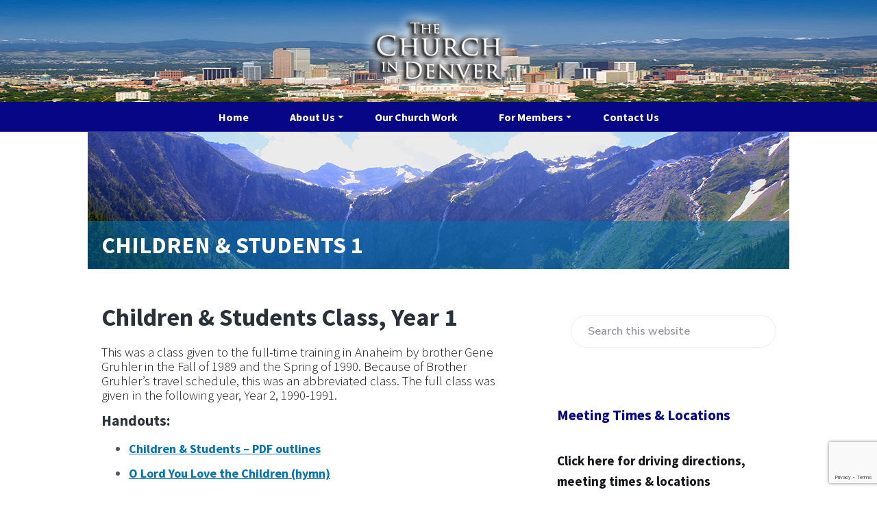

--- FILE ---
content_type: text/html; charset=UTF-8
request_url: https://churchindenver.org/audio/parents-childrens-meeting/children-students-1/
body_size: 47794
content:
<!DOCTYPE html>
<html lang="en-US">
<head >
<meta charset="UTF-8" />
<meta name="viewport" content="width=device-width, initial-scale=1" />
<link href="https://fonts.googleapis.com/css?family=Source+Sans+Pro:300,700" rel="stylesheet">		
<link rel="stylesheet" href="https://cdnjs.cloudflare.com/ajax/libs/font-awesome/4.7.0/css/font-awesome.min.css">

<link rel="stylesheet" href="https://churchindenver.org/wp-content/themes/churchindenver/css/cpstyle.css" type="text/css" />
<link rel="stylesheet" href="https://churchindenver.org/wp-content/themes/churchindenver/css/custom.css" type="text/css" />
<script src="https://ajax.googleapis.com/ajax/libs/jquery/3.2.1/jquery.min.js"></script>
<script src="https://churchindenver.org/wp-content/themes/churchindenver/assets/js/jquery.matchHeight.js"></script>
<title>Children &#038; Students 1</title>
<meta name='robots' content='max-image-preview:large' />
<link rel='dns-prefetch' href='//fonts.googleapis.com' />
<link rel="alternate" type="application/rss+xml" title="The Church in Denver &raquo; Feed" href="https://churchindenver.org/feed/" />
<link rel="alternate" type="application/rss+xml" title="The Church in Denver &raquo; Comments Feed" href="https://churchindenver.org/comments/feed/" />
<link rel="alternate" title="oEmbed (JSON)" type="application/json+oembed" href="https://churchindenver.org/wp-json/oembed/1.0/embed?url=https%3A%2F%2Fchurchindenver.org%2Faudio%2Fparents-childrens-meeting%2Fchildren-students-1%2F" />
<link rel="alternate" title="oEmbed (XML)" type="text/xml+oembed" href="https://churchindenver.org/wp-json/oembed/1.0/embed?url=https%3A%2F%2Fchurchindenver.org%2Faudio%2Fparents-childrens-meeting%2Fchildren-students-1%2F&#038;format=xml" />
<link rel="canonical" href="https://churchindenver.org/audio/parents-childrens-meeting/children-students-1/" />
<style id='wp-img-auto-sizes-contain-inline-css' type='text/css'>
img:is([sizes=auto i],[sizes^="auto," i]){contain-intrinsic-size:3000px 1500px}
/*# sourceURL=wp-img-auto-sizes-contain-inline-css */
</style>
<style id='wp-emoji-styles-inline-css' type='text/css'>

	img.wp-smiley, img.emoji {
		display: inline !important;
		border: none !important;
		box-shadow: none !important;
		height: 1em !important;
		width: 1em !important;
		margin: 0 0.07em !important;
		vertical-align: -0.1em !important;
		background: none !important;
		padding: 0 !important;
	}
/*# sourceURL=wp-emoji-styles-inline-css */
</style>
<style id='wp-block-library-inline-css' type='text/css'>
:root{--wp-block-synced-color:#7a00df;--wp-block-synced-color--rgb:122,0,223;--wp-bound-block-color:var(--wp-block-synced-color);--wp-editor-canvas-background:#ddd;--wp-admin-theme-color:#007cba;--wp-admin-theme-color--rgb:0,124,186;--wp-admin-theme-color-darker-10:#006ba1;--wp-admin-theme-color-darker-10--rgb:0,107,160.5;--wp-admin-theme-color-darker-20:#005a87;--wp-admin-theme-color-darker-20--rgb:0,90,135;--wp-admin-border-width-focus:2px}@media (min-resolution:192dpi){:root{--wp-admin-border-width-focus:1.5px}}.wp-element-button{cursor:pointer}:root .has-very-light-gray-background-color{background-color:#eee}:root .has-very-dark-gray-background-color{background-color:#313131}:root .has-very-light-gray-color{color:#eee}:root .has-very-dark-gray-color{color:#313131}:root .has-vivid-green-cyan-to-vivid-cyan-blue-gradient-background{background:linear-gradient(135deg,#00d084,#0693e3)}:root .has-purple-crush-gradient-background{background:linear-gradient(135deg,#34e2e4,#4721fb 50%,#ab1dfe)}:root .has-hazy-dawn-gradient-background{background:linear-gradient(135deg,#faaca8,#dad0ec)}:root .has-subdued-olive-gradient-background{background:linear-gradient(135deg,#fafae1,#67a671)}:root .has-atomic-cream-gradient-background{background:linear-gradient(135deg,#fdd79a,#004a59)}:root .has-nightshade-gradient-background{background:linear-gradient(135deg,#330968,#31cdcf)}:root .has-midnight-gradient-background{background:linear-gradient(135deg,#020381,#2874fc)}:root{--wp--preset--font-size--normal:16px;--wp--preset--font-size--huge:42px}.has-regular-font-size{font-size:1em}.has-larger-font-size{font-size:2.625em}.has-normal-font-size{font-size:var(--wp--preset--font-size--normal)}.has-huge-font-size{font-size:var(--wp--preset--font-size--huge)}.has-text-align-center{text-align:center}.has-text-align-left{text-align:left}.has-text-align-right{text-align:right}.has-fit-text{white-space:nowrap!important}#end-resizable-editor-section{display:none}.aligncenter{clear:both}.items-justified-left{justify-content:flex-start}.items-justified-center{justify-content:center}.items-justified-right{justify-content:flex-end}.items-justified-space-between{justify-content:space-between}.screen-reader-text{border:0;clip-path:inset(50%);height:1px;margin:-1px;overflow:hidden;padding:0;position:absolute;width:1px;word-wrap:normal!important}.screen-reader-text:focus{background-color:#ddd;clip-path:none;color:#444;display:block;font-size:1em;height:auto;left:5px;line-height:normal;padding:15px 23px 14px;text-decoration:none;top:5px;width:auto;z-index:100000}html :where(.has-border-color){border-style:solid}html :where([style*=border-top-color]){border-top-style:solid}html :where([style*=border-right-color]){border-right-style:solid}html :where([style*=border-bottom-color]){border-bottom-style:solid}html :where([style*=border-left-color]){border-left-style:solid}html :where([style*=border-width]){border-style:solid}html :where([style*=border-top-width]){border-top-style:solid}html :where([style*=border-right-width]){border-right-style:solid}html :where([style*=border-bottom-width]){border-bottom-style:solid}html :where([style*=border-left-width]){border-left-style:solid}html :where(img[class*=wp-image-]){height:auto;max-width:100%}:where(figure){margin:0 0 1em}html :where(.is-position-sticky){--wp-admin--admin-bar--position-offset:var(--wp-admin--admin-bar--height,0px)}@media screen and (max-width:600px){html :where(.is-position-sticky){--wp-admin--admin-bar--position-offset:0px}}

/*# sourceURL=wp-block-library-inline-css */
</style><style id='global-styles-inline-css' type='text/css'>
:root{--wp--preset--aspect-ratio--square: 1;--wp--preset--aspect-ratio--4-3: 4/3;--wp--preset--aspect-ratio--3-4: 3/4;--wp--preset--aspect-ratio--3-2: 3/2;--wp--preset--aspect-ratio--2-3: 2/3;--wp--preset--aspect-ratio--16-9: 16/9;--wp--preset--aspect-ratio--9-16: 9/16;--wp--preset--color--black: #000000;--wp--preset--color--cyan-bluish-gray: #abb8c3;--wp--preset--color--white: #ffffff;--wp--preset--color--pale-pink: #f78da7;--wp--preset--color--vivid-red: #cf2e2e;--wp--preset--color--luminous-vivid-orange: #ff6900;--wp--preset--color--luminous-vivid-amber: #fcb900;--wp--preset--color--light-green-cyan: #7bdcb5;--wp--preset--color--vivid-green-cyan: #00d084;--wp--preset--color--pale-cyan-blue: #8ed1fc;--wp--preset--color--vivid-cyan-blue: #0693e3;--wp--preset--color--vivid-purple: #9b51e0;--wp--preset--gradient--vivid-cyan-blue-to-vivid-purple: linear-gradient(135deg,rgb(6,147,227) 0%,rgb(155,81,224) 100%);--wp--preset--gradient--light-green-cyan-to-vivid-green-cyan: linear-gradient(135deg,rgb(122,220,180) 0%,rgb(0,208,130) 100%);--wp--preset--gradient--luminous-vivid-amber-to-luminous-vivid-orange: linear-gradient(135deg,rgb(252,185,0) 0%,rgb(255,105,0) 100%);--wp--preset--gradient--luminous-vivid-orange-to-vivid-red: linear-gradient(135deg,rgb(255,105,0) 0%,rgb(207,46,46) 100%);--wp--preset--gradient--very-light-gray-to-cyan-bluish-gray: linear-gradient(135deg,rgb(238,238,238) 0%,rgb(169,184,195) 100%);--wp--preset--gradient--cool-to-warm-spectrum: linear-gradient(135deg,rgb(74,234,220) 0%,rgb(151,120,209) 20%,rgb(207,42,186) 40%,rgb(238,44,130) 60%,rgb(251,105,98) 80%,rgb(254,248,76) 100%);--wp--preset--gradient--blush-light-purple: linear-gradient(135deg,rgb(255,206,236) 0%,rgb(152,150,240) 100%);--wp--preset--gradient--blush-bordeaux: linear-gradient(135deg,rgb(254,205,165) 0%,rgb(254,45,45) 50%,rgb(107,0,62) 100%);--wp--preset--gradient--luminous-dusk: linear-gradient(135deg,rgb(255,203,112) 0%,rgb(199,81,192) 50%,rgb(65,88,208) 100%);--wp--preset--gradient--pale-ocean: linear-gradient(135deg,rgb(255,245,203) 0%,rgb(182,227,212) 50%,rgb(51,167,181) 100%);--wp--preset--gradient--electric-grass: linear-gradient(135deg,rgb(202,248,128) 0%,rgb(113,206,126) 100%);--wp--preset--gradient--midnight: linear-gradient(135deg,rgb(2,3,129) 0%,rgb(40,116,252) 100%);--wp--preset--font-size--small: 13px;--wp--preset--font-size--medium: 20px;--wp--preset--font-size--large: 36px;--wp--preset--font-size--x-large: 42px;--wp--preset--spacing--20: 0.44rem;--wp--preset--spacing--30: 0.67rem;--wp--preset--spacing--40: 1rem;--wp--preset--spacing--50: 1.5rem;--wp--preset--spacing--60: 2.25rem;--wp--preset--spacing--70: 3.38rem;--wp--preset--spacing--80: 5.06rem;--wp--preset--shadow--natural: 6px 6px 9px rgba(0, 0, 0, 0.2);--wp--preset--shadow--deep: 12px 12px 50px rgba(0, 0, 0, 0.4);--wp--preset--shadow--sharp: 6px 6px 0px rgba(0, 0, 0, 0.2);--wp--preset--shadow--outlined: 6px 6px 0px -3px rgb(255, 255, 255), 6px 6px rgb(0, 0, 0);--wp--preset--shadow--crisp: 6px 6px 0px rgb(0, 0, 0);}:where(.is-layout-flex){gap: 0.5em;}:where(.is-layout-grid){gap: 0.5em;}body .is-layout-flex{display: flex;}.is-layout-flex{flex-wrap: wrap;align-items: center;}.is-layout-flex > :is(*, div){margin: 0;}body .is-layout-grid{display: grid;}.is-layout-grid > :is(*, div){margin: 0;}:where(.wp-block-columns.is-layout-flex){gap: 2em;}:where(.wp-block-columns.is-layout-grid){gap: 2em;}:where(.wp-block-post-template.is-layout-flex){gap: 1.25em;}:where(.wp-block-post-template.is-layout-grid){gap: 1.25em;}.has-black-color{color: var(--wp--preset--color--black) !important;}.has-cyan-bluish-gray-color{color: var(--wp--preset--color--cyan-bluish-gray) !important;}.has-white-color{color: var(--wp--preset--color--white) !important;}.has-pale-pink-color{color: var(--wp--preset--color--pale-pink) !important;}.has-vivid-red-color{color: var(--wp--preset--color--vivid-red) !important;}.has-luminous-vivid-orange-color{color: var(--wp--preset--color--luminous-vivid-orange) !important;}.has-luminous-vivid-amber-color{color: var(--wp--preset--color--luminous-vivid-amber) !important;}.has-light-green-cyan-color{color: var(--wp--preset--color--light-green-cyan) !important;}.has-vivid-green-cyan-color{color: var(--wp--preset--color--vivid-green-cyan) !important;}.has-pale-cyan-blue-color{color: var(--wp--preset--color--pale-cyan-blue) !important;}.has-vivid-cyan-blue-color{color: var(--wp--preset--color--vivid-cyan-blue) !important;}.has-vivid-purple-color{color: var(--wp--preset--color--vivid-purple) !important;}.has-black-background-color{background-color: var(--wp--preset--color--black) !important;}.has-cyan-bluish-gray-background-color{background-color: var(--wp--preset--color--cyan-bluish-gray) !important;}.has-white-background-color{background-color: var(--wp--preset--color--white) !important;}.has-pale-pink-background-color{background-color: var(--wp--preset--color--pale-pink) !important;}.has-vivid-red-background-color{background-color: var(--wp--preset--color--vivid-red) !important;}.has-luminous-vivid-orange-background-color{background-color: var(--wp--preset--color--luminous-vivid-orange) !important;}.has-luminous-vivid-amber-background-color{background-color: var(--wp--preset--color--luminous-vivid-amber) !important;}.has-light-green-cyan-background-color{background-color: var(--wp--preset--color--light-green-cyan) !important;}.has-vivid-green-cyan-background-color{background-color: var(--wp--preset--color--vivid-green-cyan) !important;}.has-pale-cyan-blue-background-color{background-color: var(--wp--preset--color--pale-cyan-blue) !important;}.has-vivid-cyan-blue-background-color{background-color: var(--wp--preset--color--vivid-cyan-blue) !important;}.has-vivid-purple-background-color{background-color: var(--wp--preset--color--vivid-purple) !important;}.has-black-border-color{border-color: var(--wp--preset--color--black) !important;}.has-cyan-bluish-gray-border-color{border-color: var(--wp--preset--color--cyan-bluish-gray) !important;}.has-white-border-color{border-color: var(--wp--preset--color--white) !important;}.has-pale-pink-border-color{border-color: var(--wp--preset--color--pale-pink) !important;}.has-vivid-red-border-color{border-color: var(--wp--preset--color--vivid-red) !important;}.has-luminous-vivid-orange-border-color{border-color: var(--wp--preset--color--luminous-vivid-orange) !important;}.has-luminous-vivid-amber-border-color{border-color: var(--wp--preset--color--luminous-vivid-amber) !important;}.has-light-green-cyan-border-color{border-color: var(--wp--preset--color--light-green-cyan) !important;}.has-vivid-green-cyan-border-color{border-color: var(--wp--preset--color--vivid-green-cyan) !important;}.has-pale-cyan-blue-border-color{border-color: var(--wp--preset--color--pale-cyan-blue) !important;}.has-vivid-cyan-blue-border-color{border-color: var(--wp--preset--color--vivid-cyan-blue) !important;}.has-vivid-purple-border-color{border-color: var(--wp--preset--color--vivid-purple) !important;}.has-vivid-cyan-blue-to-vivid-purple-gradient-background{background: var(--wp--preset--gradient--vivid-cyan-blue-to-vivid-purple) !important;}.has-light-green-cyan-to-vivid-green-cyan-gradient-background{background: var(--wp--preset--gradient--light-green-cyan-to-vivid-green-cyan) !important;}.has-luminous-vivid-amber-to-luminous-vivid-orange-gradient-background{background: var(--wp--preset--gradient--luminous-vivid-amber-to-luminous-vivid-orange) !important;}.has-luminous-vivid-orange-to-vivid-red-gradient-background{background: var(--wp--preset--gradient--luminous-vivid-orange-to-vivid-red) !important;}.has-very-light-gray-to-cyan-bluish-gray-gradient-background{background: var(--wp--preset--gradient--very-light-gray-to-cyan-bluish-gray) !important;}.has-cool-to-warm-spectrum-gradient-background{background: var(--wp--preset--gradient--cool-to-warm-spectrum) !important;}.has-blush-light-purple-gradient-background{background: var(--wp--preset--gradient--blush-light-purple) !important;}.has-blush-bordeaux-gradient-background{background: var(--wp--preset--gradient--blush-bordeaux) !important;}.has-luminous-dusk-gradient-background{background: var(--wp--preset--gradient--luminous-dusk) !important;}.has-pale-ocean-gradient-background{background: var(--wp--preset--gradient--pale-ocean) !important;}.has-electric-grass-gradient-background{background: var(--wp--preset--gradient--electric-grass) !important;}.has-midnight-gradient-background{background: var(--wp--preset--gradient--midnight) !important;}.has-small-font-size{font-size: var(--wp--preset--font-size--small) !important;}.has-medium-font-size{font-size: var(--wp--preset--font-size--medium) !important;}.has-large-font-size{font-size: var(--wp--preset--font-size--large) !important;}.has-x-large-font-size{font-size: var(--wp--preset--font-size--x-large) !important;}
/*# sourceURL=global-styles-inline-css */
</style>

<style id='classic-theme-styles-inline-css' type='text/css'>
/*! This file is auto-generated */
.wp-block-button__link{color:#fff;background-color:#32373c;border-radius:9999px;box-shadow:none;text-decoration:none;padding:calc(.667em + 2px) calc(1.333em + 2px);font-size:1.125em}.wp-block-file__button{background:#32373c;color:#fff;text-decoration:none}
/*# sourceURL=/wp-includes/css/classic-themes.min.css */
</style>
<link rel='stylesheet' id='contact-form-7-css' href='https://churchindenver.org/wp-content/plugins/contact-form-7/includes/css/styles.css?ver=6.1.4' type='text/css' media='all' />
<link rel='stylesheet' id='magic-liquidizer-table-style-css' href='https://churchindenver.org/wp-content/plugins/magic-liquidizer-responsive-table/idcss/ml-responsive-table.css?ver=2.0.3' type='text/css' media='all' />
<link rel='stylesheet' id='wp-members-css' href='https://churchindenver.org/wp-content/plugins/wp-members/assets/css/forms/generic-no-float.min.css?ver=3.5.5.1' type='text/css' media='all' />
<link rel='stylesheet' id='google-fonts-css' href='//fonts.googleapis.com/css?family=Nunito+Sans%3A400%2C600%2C700&#038;ver=1.0.1' type='text/css' media='all' />
<link rel='stylesheet' id='the-church-in-denver-theme-css' href='https://churchindenver.org/wp-content/themes/churchindenver/style.css?ver=1.0.1' type='text/css' media='all' />
<script type="text/javascript" src="https://churchindenver.org/wp-includes/js/jquery/jquery.min.js?ver=3.7.1" id="jquery-core-js"></script>
<script type="text/javascript" src="https://churchindenver.org/wp-includes/js/jquery/jquery-migrate.min.js?ver=3.4.1" id="jquery-migrate-js"></script>
<script type="text/javascript" src="https://churchindenver.org/wp-content/plugins/magic-liquidizer-responsive-table/idjs/ml.responsive.table.min.js?ver=2.0.3" id="magic-liquidizer-table-js"></script>
<link rel="https://api.w.org/" href="https://churchindenver.org/wp-json/" /><link rel="alternate" title="JSON" type="application/json" href="https://churchindenver.org/wp-json/wp/v2/pages/2274" /><link rel="EditURI" type="application/rsd+xml" title="RSD" href="https://churchindenver.org/xmlrpc.php?rsd" />
<link rel="icon" href="https://churchindenver.org/wp-content/themes/genesis/images/favicon.ico" />
<style type="text/css">.hero-section{background-image: url(https://churchindenver.org/wp-content/themes/churchindenver/assets/images/hero.jpg);}</style>
</head>
<body class="wp-singular page-template-default page page-id-2274 page-child parent-pageid-436 wp-custom-logo wp-theme-genesis wp-child-theme-churchindenver metaslider-plugin header-full-width content-sidebar genesis-breadcrumbs-hidden genesis-footer-widgets-hidden no-js" itemscope itemtype="https://schema.org/WebPage">	<script>
	//<![CDATA[
	(function(){
		var c = document.body.classList;
		c.remove( 'no-js' );
		c.add( 'js' );
	})();
	//]]>
	</script>
	<div class="site-container" id="top"><div class="header">
	<div class="panoramic"></div>
	<a href="/"><div id="logo">
		<img src="https://churchindenver.org/wp-content/uploads/2019/01/the_church_in_denver_trajanpro_emboss_glow.png" width="100%" height="100%" alt=""/>
	</div></a>
	<div onclick="void(0);">		<!-- This div is an iOS specific bug fix for mobile platforms -->
		<nav class="topnav" id="myTopnav">
			<div aria-label="mobileMenuButtons">
				<a href="javascript:void(0);" id="menu" onclick="myFunction()">MENU</a>
				<a href="javascript:void(0);" id="menuclose" onclick="myFunction()">CLOSE</a>
			</div>
			<div id="smartphonenav">
				<div class="mobilemenulinks" aria-label="MobileNav">
					<aside class="widget-area"><h2 class="genesis-sidebar-title screen-reader-text">Mobile Menu</h2><section id="custom_html-2" class="widget_text widget widget_custom_html"><div class="widget_text widget-wrap"><div class="textwidget custom-html-widget"><h1>Main Menu</h1>
<a href="/"><button class="btn2"><img src="/wp-content/themes/churchindenver/img/nav/mobileicon_home.svg" alt="" /></button></a>
<a href="/about-the-church-in-denver/what-we-believe/"><button class="btn2"><img src="/wp-content/themes/churchindenver/img/nav/mobileicon_beliefs.png" alt="" /></button></a>
<a href="/our-church-work/"><button class="btn2"><img src="/wp-content/themes/churchindenver/img/nav/mobileicon_ministry.png" alt="" /></button></a>
<a href="/for-members/"><button class="btn2"><img src="/wp-content/themes/churchindenver/img/nav/mobileicon_members.png" alt="" /></button></a>
<a href="/about-the-church-in-denver/resources/"><button class="btn2"><img src="/wp-content/themes/churchindenver/img/nav/mobileicon_resources.png" alt="" /></button></a>
<a href="/our-meetings/"><button class="btn2"><img src="/wp-content/themes/churchindenver/img/nav/mobileicon_bible_study.png" alt="" /></button></a>
<a href="/contact-the-church-in-denver/"><button class="btn2"><img src="/wp-content/themes/churchindenver/img/nav/mobileicon_contact.svg" alt="" /></button></a>
<div class="clear-float"></div>
The Church in Denver<br />
<a href="https://maps.app.goo.gl/929Dc" aria-label="The Church in Denver on Google Maps" target="_blank">2180 S Leyden Street, Denver, CO 80222</a><br />
<a href="tel:13037588627" aria-label="Phone Number">(303) 758-8627</a></div></div></section>
</aside>				</div>
			</div> 
		</nav>
	</div>
</div> <!-- end Header -->
<ul class="genesis-skip-link"><li><a href="#genesis-nav-primary" class="screen-reader-shortcut"> Skip to primary navigation</a></li><li><a href="#genesis-content" class="screen-reader-shortcut"> Skip to main content</a></li><li><a href="#genesis-sidebar-primary" class="screen-reader-shortcut"> Skip to primary sidebar</a></li></ul><header class="site-header" itemscope itemtype="https://schema.org/WPHeader"><div class="wrap"><div class="title-area" itemscope="itemscope" itemtype="http://schema.org/Organization"><a href="https://churchindenver.org/" class="custom-logo-link" rel="home"><img width="366" height="232" src="https://churchindenver.org/wp-content/uploads/2019/01/the_church_in_denver_trajanpro_emboss_glow.png" class="custom-logo" alt="The Church in Denver welcomes you (logo)" decoding="async" fetchpriority="high" srcset="https://churchindenver.org/wp-content/uploads/2019/01/the_church_in_denver_trajanpro_emboss_glow.png 366w, https://churchindenver.org/wp-content/uploads/2019/01/the_church_in_denver_trajanpro_emboss_glow-300x190.png 300w" sizes="(max-width: 366px) 100vw, 366px" /></a><p class="site-title" itemprop="headline"><a href="https://churchindenver.org/">The Church in Denver</a></p><p class="site-description" itemprop="description">Our Savior God desires all men to be saved and to come to the full knowledge of the truth</p></div><nav class="nav-primary" aria-label="Main" itemscope itemtype="https://schema.org/SiteNavigationElement" id="genesis-nav-primary"><div class="wrap"><ul id="menu-main-menu" class="menu genesis-nav-menu menu-primary js-superfish"><li id="menu-item-24" class="menu-item menu-item-type-custom menu-item-object-custom menu-item-24"><a href="/" itemprop="url"><span itemprop="name">Home</span></a></li>
<li id="menu-item-376" class="menu-item menu-item-type-post_type menu-item-object-page menu-item-has-children menu-item-376"><a href="https://churchindenver.org/about-the-church-in-denver/" itemprop="url"><span itemprop="name">About Us</span></a>
<ul class="sub-menu">
	<li id="menu-item-2416" class="menu-item menu-item-type-post_type menu-item-object-page menu-item-2416"><a href="https://churchindenver.org/about-the-church-in-denver/" itemprop="url"><span itemprop="name">About the Church in Denver</span></a></li>
	<li id="menu-item-378" class="menu-item menu-item-type-post_type menu-item-object-page menu-item-378"><a href="https://churchindenver.org/about-the-church-in-denver/what-we-believe/" itemprop="url"><span itemprop="name">What We Believe</span></a></li>
</ul>
</li>
<li id="menu-item-78" class="menu-item menu-item-type-post_type menu-item-object-page menu-item-78"><a href="https://churchindenver.org/our-church-work/" itemprop="url"><span itemprop="name">Our Church Work</span></a></li>
<li id="menu-item-68" class="menu-item menu-item-type-post_type menu-item-object-page menu-item-has-children menu-item-68"><a href="https://churchindenver.org/for-members/" itemprop="url"><span itemprop="name">For Members</span></a>
<ul class="sub-menu">
	<li id="menu-item-19" class="menu-item menu-item-type-post_type menu-item-object-page menu-item-has-children menu-item-19"><a href="https://churchindenver.org/for-members/church-in-denver-meeting-schedule-events/" itemprop="url"><span itemprop="name">Announcements</span></a>
	<ul class="sub-menu">
		<li id="menu-item-1478" class="menu-item menu-item-type-post_type menu-item-object-page menu-item-1478"><a href="https://churchindenver.org/for-members/regular-group-meetings/" itemprop="url"><span itemprop="name">Group Meeting Schedule</span></a></li>
		<li id="menu-item-1477" class="menu-item menu-item-type-post_type menu-item-object-page menu-item-1477"><a href="https://churchindenver.org/for-members/childrens-meeting-schedule/" itemprop="url"><span itemprop="name">Children’s Meeting Schedule</span></a></li>
		<li id="menu-item-3716" class="menu-item menu-item-type-post_type menu-item-object-page menu-item-3716"><a href="https://churchindenver.org/for-members/zoom-credentials-church-email-list/" itemprop="url"><span itemprop="name">Zoom Credentials &#038; Email Signup</span></a></li>
	</ul>
</li>
	<li id="menu-item-4044" class="menu-item menu-item-type-custom menu-item-object-custom menu-item-4044"><a href="https://churchindenver.enjoyer.life/ways-to-give" itemprop="url"><span itemprop="name">Giving</span></a></li>
	<li id="menu-item-174" class="menu-item menu-item-type-post_type menu-item-object-page menu-item-has-children menu-item-174"><a href="https://churchindenver.org/for-members/member-audio/" itemprop="url"><span itemprop="name">Member Audio</span></a>
	<ul class="sub-menu">
		<li id="menu-item-89" class="menu-item menu-item-type-post_type menu-item-object-page menu-item-89"><a href="https://churchindenver.org/our-church-work/church-conferences/" itemprop="url"><span itemprop="name">Church Conferences</span></a></li>
		<li id="menu-item-77" class="menu-item menu-item-type-post_type menu-item-object-page menu-item-77"><a href="https://churchindenver.org/our-church-work/our-youth-work/" itemprop="url"><span itemprop="name">Young People&#8217;s Conferences</span></a></li>
		<li id="menu-item-440" class="menu-item menu-item-type-post_type menu-item-object-page current-page-ancestor menu-item-440"><a href="https://churchindenver.org/audio/parents-childrens-meeting/" itemprop="url"><span itemprop="name">For Parents</span></a></li>
		<li id="menu-item-441" class="menu-item menu-item-type-post_type menu-item-object-page current-page-ancestor menu-item-441"><a href="https://churchindenver.org/audio/parents-childrens-meeting/" itemprop="url"><span itemprop="name">Children&#8217;s Meeting Fellowship</span></a></li>
		<li id="menu-item-2333" class="menu-item menu-item-type-post_type menu-item-object-page menu-item-2333"><a href="https://churchindenver.org/audio/marriage-fellowships/" itemprop="url"><span itemprop="name">Fellowship on Marriage</span></a></li>
		<li id="menu-item-90" class="menu-item menu-item-type-post_type menu-item-object-page menu-item-90"><a href="https://churchindenver.org/for-members/member-audio/gospelize-truthize-churchize-america-perfecting-training-sessions/" itemprop="url"><span itemprop="name">Gospel Fellowship</span></a></li>
	</ul>
</li>
	<li id="menu-item-4045" class="menu-item menu-item-type-custom menu-item-object-custom menu-item-4045"><a href="https://churchindenver.enjoyer.life/books" itemprop="url"><span itemprop="name">Book sales</span></a></li>
	<li id="menu-item-1304" class="menu-item menu-item-type-post_type menu-item-object-page menu-item-1304"><a href="https://churchindenver.org/for-members/weekly-prayer-burdens/" itemprop="url"><span itemprop="name">Prayer Burdens</span></a></li>
	<li id="menu-item-2902" class="menu-item menu-item-type-post_type menu-item-object-page menu-item-2902"><a href="https://churchindenver.org/for-members/bible-reading-schedule/" itemprop="url"><span itemprop="name">Bible Reading Schedule</span></a></li>
	<li id="menu-item-1313" class="menu-item menu-item-type-post_type menu-item-object-page menu-item-1313"><a href="https://churchindenver.org/for-members/member-resources/" itemprop="url"><span itemprop="name">Member Resources</span></a></li>
</ul>
</li>
<li id="menu-item-20" class="menu-item menu-item-type-post_type menu-item-object-page menu-item-20"><a href="https://churchindenver.org/contact-the-church-in-denver/" itemprop="url"><span itemprop="name">Contact Us</span></a></li>
</ul></div></nav></div></header><div class="site-inner">	<section id="content-wrapper" class="hero-section" id="hero-section" role="banner"><div class="header2 hdr-img3"></div><div><h1 class="entry-title" itemprop="headline">Children &#038; Students 1</h1>
</div></section><div class="content-sidebar-wrap"><main class="content" id="genesis-content"><article class="post-2274 page type-page status-publish entry" aria-label="Children &#038; Students 1" itemref="hero-section" itemscope itemtype="https://schema.org/CreativeWork"><div class="entry-content" itemprop="text"><h2>Children &amp; Students Class, Year 1</h2>
<p>This was a class given to the full-time training in Anaheim by brother Gene Gruhler in the Fall of 1989 and the Spring of 1990. Because of Brother Gruhler&#8217;s travel schedule, this was an abbreviated class. The full class was given in the following year, Year 2, 1990-1991.</p>
<h4>Handouts:</h4>
<ul>
<li><a href="https://drive.google.com/file/d/1NPvzQZ7XzeAL1Umgc2V0Xh6C8RROmtrV/view?usp=sharing" target="_blank" rel="noopener noreferrer">Children &amp; Students &#8211; PDF outlines</a></li>
<li><a href="https://drive.google.com/file/d/0B91jhl_D8yZpd0NSZkExY205RVk/view?usp=sharing" target="_blank" rel="noopener noreferrer">O Lord You Love the Children (hymn)</a></li>
<li><a href="https://drive.google.com/file/d/167J-vnzsUG6YHZAKxiQkPlIGb1KVrWcL/view?usp=sharing" target="_blank" rel="noopener noreferrer">Himno &#8211; Señor amas los niños (Español)</a></li>
</ul>
<h3>Fall Semester—Children&#8217;s Work</h3>
<h4>Message 1 &#8211; Bringing Children to Christ<br /><iframe src="https://drive.google.com/file/d/1yZ1QBuWaSNDXyZ9IT-O2tyvmFJM0zUn8/preview" width="300" height="100" frameborder="0">    </iframe></h4>
<h4>Message 2 &#8211; Training the Children&#8217;s Conscience<br /><iframe src="https://drive.google.com/file/d/1VPm_HoKvc0RsN0FSEUGPnOIqQkqWIhh3/preview" width="300" height="100" frameborder="0">    </iframe></h4>
<h4>Message 3 &#8211; Believing and Infusing the Promise<br /><iframe src="https://drive.google.com/file/d/18YmvN7Dd-Www1B_rPeqq56PHi8g3JMO-/preview" width="300" height="100" frameborder="0">    </iframe></h4>
<h4>Message 4 &#8211; Children are God&#8217;s Gift and We are God&#8217;s Stewards<br /><iframe loading="lazy" src="https://drive.google.com/file/d/1wp1tKNTT5ZLW_Dp4LG4V0sc1G1wtnj8D/preview" width="300" height="100" frameborder="0">    </iframe></h4>
<h4>Message 5 &#8211; The Importance of Children&#8217;s Work<br /><iframe loading="lazy" src="https://drive.google.com/file/d/1wp1tKNTT5ZLW_Dp4LG4V0sc1G1wtnj8D/preview" width="300" height="100" frameborder="0">    </iframe></h4>
<h4>Message 6 &#8211; Children&#8217;s Home Meetings<br /><iframe loading="lazy" src="https://drive.google.com/file/d/1tVClTqs0dSudX6B99XVGi3YzkV_F25qx/preview" width="300" height="100" frameborder="0">    </iframe></h4>
<h4>Message 7 &#8211; Fellowship on Children&#8217;s Home Meetings<br /><iframe loading="lazy" src="https://drive.google.com/file/d/1uQG9hVfdEYOFtAmkQbM0cvti-1SJXK3s/preview" width="300" height="100" frameborder="0">    </iframe></h4>
<h4>Message 8 &#8211; Lord&#8217;s Day Children&#8217;s Meetings<br /><iframe loading="lazy" src="https://drive.google.com/file/d/1ouxInwVtbdjtRBFdHGPhQ0QugE34Ine8/preview" width="300" height="100" frameborder="0">    </iframe></h4>
<p>&nbsp;</p>
<h3>Spring Semester—The Children &amp; Young People&#8217;s Work</h3>
<h4>Message 9 &#8211; The Children &amp; Young People&#8217;s Work (1)<br /><iframe loading="lazy" src="https://drive.google.com/file/d/18goRjg9wcCRR3Par4j6RcuDOyNjuIlvh/preview" width="300" height="100" frameborder="0">    </iframe></h4>
<h4>Message 10 &#8211; The Children &amp; Young People&#8217;s Work (2)<br /><iframe loading="lazy" src="https://drive.google.com/file/d/1DeIKsZvYd1ZVbGr4IrmJUtn9qmKLMj4W/preview" width="300" height="100" frameborder="0">    </iframe></h4>
<h4>Message 11 &#8211; The Children &amp; Young People&#8217;s Work (3)<br /><iframe loading="lazy" src="https://drive.google.com/file/d/1fPTexE4QF6J6xMGG8qTXJJmOd5D17KmS/preview" width="300" height="100" frameborder="0">    </iframe></h4>
<h4>Message 12 &#8211; The Children &amp; Young People&#8217;s Work (4)<br /><iframe loading="lazy" src="https://drive.google.com/file/d/1qoXdx7jCXhyQNiYuYxP7CKBwlaI1aU02/preview" width="300" height="100" frameborder="0">    </iframe></h4>
<h4>Message 13 &#8211; The Children &amp; Young People&#8217;s Work (5)<br /><iframe loading="lazy" src="https://drive.google.com/file/d/1TR9TT_lxJHvNSN-DPSAkHdPHA3VCgKAw/preview" width="300" height="100" frameborder="0">    </iframe></h4>
<h4>Message 14 &#8211; The Children &amp; Young People&#8217;s Work (6)<br /><iframe loading="lazy" src="https://drive.google.com/file/d/1tnV4LeVtUITVZdYWy6wpSUOm-MYT5Kdg/preview" width="300" height="100" frameborder="0">    </iframe></h4>
<h4>Message 15 &#8211; The Children &amp; Young People&#8217;s Work (7)<br /><iframe loading="lazy" src="https://drive.google.com/file/d/16NGK2ALSHeY_srsCxEH7MA3jX2GzpjXU/preview" width="300" height="100" frameborder="0">    </iframe></h4>
<h4>Message 16 &#8211; The Children &amp; Young People&#8217;s Work (8)<br /><iframe loading="lazy" src="https://drive.google.com/file/d/1lLafKT3PMYUs28MP-J88cGZDbQNfisIM/preview" width="300" height="100" frameborder="0">    </iframe></h4>
<h4>Message 17 &#8211; The Children &amp; Young People&#8217;s Work (9)<br /><iframe loading="lazy" src="https://drive.google.com/file/d/169q0aZtkxkUTyeCnJBWbtLggdwXsaf0t/preview" width="300" height="100" frameborder="0">    </iframe></h4>
<h4>Message 18 &#8211; The Children &amp; Young People&#8217;s Work (10)<br /><iframe loading="lazy" src="https://drive.google.com/file/d/1dGv-EcIctD1Ftrt3SqWbBItFJXDWvsyH/preview" width="300" height="100" frameborder="0"><span style="display: inline-block; width: 0px; overflow: hidden; line-height: 0;" data-mce-type="bookmark" class="mce_SELRES_start">﻿</span>    </iframe></h4>
<p>&nbsp;</p>
<h3><a href="https://drive.google.com/drive/folders/18uGDHYWl317XyeW6Z_7GGbJApWuDDSDu?usp=sharing" target="_blank" rel="noopener noreferrer">Download the entire class here</a></h3>
<!-- /wp:post-content -->

<!-- wp:paragraph -->
<p><a href="/audio/parents-childrens-meeting/">More ministry for parents and those who serve with students.</a></p>
<p>&nbsp;</p></div></article></main><aside class="sidebar sidebar-primary widget-area" role="complementary" aria-label="Primary Sidebar" itemscope itemtype="https://schema.org/WPSideBar" id="genesis-sidebar-primary"><h2 class="genesis-sidebar-title screen-reader-text">Primary Sidebar</h2><section id="search-2" class="widget widget_search"><div class="widget-wrap"><form class="search-form" method="get" action="https://churchindenver.org/" role="search" itemprop="potentialAction" itemscope itemtype="https://schema.org/SearchAction"><label class="search-form-label screen-reader-text" for="searchform-1">Search this website</label><input class="search-form-input" type="search" name="s" id="searchform-1" placeholder="Search this website" itemprop="query-input"><input class="search-form-submit" type="submit" value="Search"><meta content="https://churchindenver.org/?s={s}" itemprop="target"></form></div></section>
<section id="text-2" class="widget widget_text"><div class="widget-wrap">			<div class="textwidget"><p><a href="/our-meetings/"></p>
<h3>Meeting Times &amp; Locations</h3>
<p></a><a href="/our-meetings/"></p>
<p>Click here for driving directions, meeting times &amp; locations</p>
<p></a></p>
</div>
		</div></section>
</aside></div></div><footer class="site-footer" itemscope itemtype="https://schema.org/WPFooter"></footer></div><div id="footer">
		<div id="widgetFooterContainer">
			<div class="widgetFooter first">
				<p>2180 S Leyden St.</p>
				<p>Denver, CO 80222</p>
				<a href="/30-2/our-meetings/">Click here for meeting times &amp; locations</a>
			</div>
			<div class="widgetFooter">
                <h5><a href="tel://303-758-8627">303-758-8627</a></h5>
				<p><a href="/contact-the-church-in-denver/">Contact us</a></p>
			</div>
			<div class="widgetFooter">
				<p>Connect With Us</p>
				<p class="socialicon">
					<a href="https://www.facebook.com/ChurchinDenver/"><img src="https://churchindenver.org/wp-content/themes/churchindenver/img/facebaook-40px.jpg" width="40" height="40" alt=""/></a> 
<!--					<a href="https://twitter.com/ChurchinDenver"><img src="https://churchindenver.org/wp-content/themes/churchindenver/img/twitter-40px.jpg" width="40" height="40" alt=""/></a> 
					<a href="https://www.instagram.com/ChurchinDenver/"><img src="https://churchindenver.org/wp-content/themes/churchindenver/img/instagram.jpg" width="35" height="35" alt=""/></a></p>
-->			</div>
<!--			<div class="widgetFooter">
				<img style="margin:0 auto;" src="https://churchindenver.org/wp-content/themes/churchindenver/img/scfd_logo_h_knockout.svg" width="113px" alt=""/>
			</div>
-->
			<div class="clearfix"></div>
			<p>&nbsp;</p>
			<p class="align-center">Copyright &copy; 1999&ndash;2026 The Church in Denver. All rights reserved. This website maintained by Cloud Mountain Marketing.</p>
		</div>
	</div>

		<button id="topBtn" title="Go to top">Top</button>	

		<script>
			/* Toggle between adding and removing the "responsive" class to topnav, and swapping the Menu and Close buttons, when the user clicks on the button or icon */
			function myFunction() {
				var x = document.getElementById("myTopnav");
				if (x.className === "topnav") {
					x.className += " responsive";
				} else {
					x.className = "topnav";
				}
				/* SJ - hide the menu button */
				var x = document.getElementById("menu");
				if (x.style.display === "none") {
					x.style.display = "inline";
				} else {
					x.style.display = "none";
				}
				var x = document.getElementById("menuclose");
				if (x.style.display === "inline") {
					x.style.display = "none";
				} else {
					x.style.display = "inline";
				}
			}
			
			/* Toggle between adding and removing the "responsive" class to myDropdown when the user clicks on the icon -- not sure if this is used anymore */
			function myFunction3() {
				document.getElementById("myDropdown").classList.toggle("show");
				var x = document.getElementById("myTopnav");
				if (x.className === "topnav") {
					x.className += " responsive";
				} else {
					x.className = "topnav";
				}
			}
			window.onclick = function(event) {
			  if (!event.target.matches('.dropbtn')) {

				var dropdowns = document.getElementsByClassName("dropdown-content");
				var i;
				for (i = 0; i < dropdowns.length; i++) {
				  var openDropdown = dropdowns[i];
				  if (openDropdown.classList.contains('show')) {
					openDropdown.classList.remove('show');
				  }
				}
			  }
			}

		</script>
		<script>
			// Get the header
			var header = $(".site-header");

			// Get the offset position of the navbar
			var sticky = header.offsetTop;

			// This is a hybrid scroll to top function using the button from W3C school and the popular jquery (for the fade effect) used just about everywhere else 
			// but specifically used from a Code Pen
			// When the user scrolls down 1500px from the top of the document, show the button
			$(window).scroll(function() {
				if ($(this).scrollTop() >= 1500) {        
					$('#topBtn').fadeIn(400);    // Fade in (speed)
				} else {
					$('#topBtn').fadeOut(400);   // Else fade out (speed) 
				}

				if (window.pageYOffset > sticky) {
				    header.addClass("sticky");
				} else {
				    header.removeClass("sticky");
				}

			});


			// When the user clicks on the button, scroll to the top of the document
			$('#topBtn').click(function() {      
				$('body,html').animate({
					scrollTop : 0                       // Scroll to top of body
				}, 300);								// Scroll speed
			});
			
			// Animate header in continuous loop scrolling header
			(function( $ ) {
				$(function() {
					function loopPanorama()
					{
						$( ".panoramic" ).animate({
							'background-position-x': '+100%'               
						}, 30000, 'linear', function(){
							$( ".panoramic" ).css('background-position-x','-10%');
						});
					}
					loopPanorama();
					setInterval(loopPanorama, 2120);
				});
//					setInterval(loopPanorama, 20000);

				// Added by Rex on 10/1/18; fixes flow issues
				$('.menu-item').click(function(e){
				    e.preventDefault();
				    e.stopPropagation();
                    var href = $(this).find('a:nth-child(1)').attr('href');
                    location.href = href;
                });

			})( jQuery );

			/*jQuery(document).ready(function(){
				setTimeout(function(){
						$('.widgetBody').matchHeight();
					},1000);
			});*/
		</script>

<script type="speculationrules">
{"prefetch":[{"source":"document","where":{"and":[{"href_matches":"/*"},{"not":{"href_matches":["/wp-*.php","/wp-admin/*","/wp-content/uploads/*","/wp-content/*","/wp-content/plugins/*","/wp-content/themes/churchindenver/*","/wp-content/themes/genesis/*","/*\\?(.+)"]}},{"not":{"selector_matches":"a[rel~=\"nofollow\"]"}},{"not":{"selector_matches":".no-prefetch, .no-prefetch a"}}]},"eagerness":"conservative"}]}
</script>

<script type='text/javascript'>
	//<![CDATA[
    jQuery(document).ready(function($) { 
    	$('html').MagicLiquidizerTable({ whichelement: 'table', breakpoint: '780', headerSelector: 'thead td, thead th, tr th', bodyRowSelector: 'tbody tr, tr', table: '1' })
    })
	//]]>
</script> 	
<script type="text/javascript" src="https://churchindenver.org/wp-includes/js/dist/hooks.min.js?ver=dd5603f07f9220ed27f1" id="wp-hooks-js"></script>
<script type="text/javascript" src="https://churchindenver.org/wp-includes/js/dist/i18n.min.js?ver=c26c3dc7bed366793375" id="wp-i18n-js"></script>
<script type="text/javascript" id="wp-i18n-js-after">
/* <![CDATA[ */
wp.i18n.setLocaleData( { 'text direction\u0004ltr': [ 'ltr' ] } );
//# sourceURL=wp-i18n-js-after
/* ]]> */
</script>
<script type="text/javascript" src="https://churchindenver.org/wp-content/plugins/contact-form-7/includes/swv/js/index.js?ver=6.1.4" id="swv-js"></script>
<script type="text/javascript" id="contact-form-7-js-before">
/* <![CDATA[ */
var wpcf7 = {
    "api": {
        "root": "https:\/\/churchindenver.org\/wp-json\/",
        "namespace": "contact-form-7\/v1"
    }
};
//# sourceURL=contact-form-7-js-before
/* ]]> */
</script>
<script type="text/javascript" src="https://churchindenver.org/wp-content/plugins/contact-form-7/includes/js/index.js?ver=6.1.4" id="contact-form-7-js"></script>
<script type="text/javascript" src="https://churchindenver.org/wp-includes/js/hoverIntent.min.js?ver=1.10.2" id="hoverIntent-js"></script>
<script type="text/javascript" src="https://churchindenver.org/wp-content/themes/genesis/lib/js/menu/superfish.min.js?ver=1.7.10" id="superfish-js"></script>
<script type="text/javascript" src="https://churchindenver.org/wp-content/themes/genesis/lib/js/skip-links.min.js?ver=3.6.1" id="skip-links-js"></script>
<script type="text/javascript" src="https://www.google.com/recaptcha/api.js?render=6Ld9MrQUAAAAAGwfett5svZK7O3gy5trIPJtOJbz&amp;ver=3.0" id="google-recaptcha-js"></script>
<script type="text/javascript" src="https://churchindenver.org/wp-includes/js/dist/vendor/wp-polyfill.min.js?ver=3.15.0" id="wp-polyfill-js"></script>
<script type="text/javascript" id="wpcf7-recaptcha-js-before">
/* <![CDATA[ */
var wpcf7_recaptcha = {
    "sitekey": "6Ld9MrQUAAAAAGwfett5svZK7O3gy5trIPJtOJbz",
    "actions": {
        "homepage": "homepage",
        "contactform": "contactform"
    }
};
//# sourceURL=wpcf7-recaptcha-js-before
/* ]]> */
</script>
<script type="text/javascript" src="https://churchindenver.org/wp-content/plugins/contact-form-7/modules/recaptcha/index.js?ver=6.1.4" id="wpcf7-recaptcha-js"></script>
<script type="text/javascript" src="https://churchindenver.org/wp-content/themes/churchindenver/assets/scripts/min/modernizr.min.js?ver=3.5.0" id="cmm-panoramic-modernizr-js"></script>
<script type="text/javascript" src="https://churchindenver.org/wp-content/themes/churchindenver/assets/scripts/min/slick.min.js?ver=1.8.1" id="cmm-panoramic-slick-js"></script>
<script type="text/javascript" src="https://churchindenver.org/wp-content/themes/churchindenver/assets/scripts/min/theme.min.js?ver=1.0.1" id="cmm-panoramic-pro-js"></script>
<script type="text/javascript" id="cmm-panoramic-menus-js-extra">
/* <![CDATA[ */
var genesis_responsive_menu = {"mainMenu":"","subMenu":"","menuIconClass":null,"subMenuIconClass":null,"menuClasses":{"combine":[".nav-primary",".nav-secondary"]}};
//# sourceURL=cmm-panoramic-menus-js-extra
/* ]]> */
</script>
<script type="text/javascript" src="https://churchindenver.org/wp-content/themes/churchindenver/assets/scripts/min/menus.min.js?ver=1.0.1" id="cmm-panoramic-menus-js"></script>
<script id="wp-emoji-settings" type="application/json">
{"baseUrl":"https://s.w.org/images/core/emoji/17.0.2/72x72/","ext":".png","svgUrl":"https://s.w.org/images/core/emoji/17.0.2/svg/","svgExt":".svg","source":{"concatemoji":"https://churchindenver.org/wp-includes/js/wp-emoji-release.min.js?ver=6.9"}}
</script>
<script type="module">
/* <![CDATA[ */
/*! This file is auto-generated */
const a=JSON.parse(document.getElementById("wp-emoji-settings").textContent),o=(window._wpemojiSettings=a,"wpEmojiSettingsSupports"),s=["flag","emoji"];function i(e){try{var t={supportTests:e,timestamp:(new Date).valueOf()};sessionStorage.setItem(o,JSON.stringify(t))}catch(e){}}function c(e,t,n){e.clearRect(0,0,e.canvas.width,e.canvas.height),e.fillText(t,0,0);t=new Uint32Array(e.getImageData(0,0,e.canvas.width,e.canvas.height).data);e.clearRect(0,0,e.canvas.width,e.canvas.height),e.fillText(n,0,0);const a=new Uint32Array(e.getImageData(0,0,e.canvas.width,e.canvas.height).data);return t.every((e,t)=>e===a[t])}function p(e,t){e.clearRect(0,0,e.canvas.width,e.canvas.height),e.fillText(t,0,0);var n=e.getImageData(16,16,1,1);for(let e=0;e<n.data.length;e++)if(0!==n.data[e])return!1;return!0}function u(e,t,n,a){switch(t){case"flag":return n(e,"\ud83c\udff3\ufe0f\u200d\u26a7\ufe0f","\ud83c\udff3\ufe0f\u200b\u26a7\ufe0f")?!1:!n(e,"\ud83c\udde8\ud83c\uddf6","\ud83c\udde8\u200b\ud83c\uddf6")&&!n(e,"\ud83c\udff4\udb40\udc67\udb40\udc62\udb40\udc65\udb40\udc6e\udb40\udc67\udb40\udc7f","\ud83c\udff4\u200b\udb40\udc67\u200b\udb40\udc62\u200b\udb40\udc65\u200b\udb40\udc6e\u200b\udb40\udc67\u200b\udb40\udc7f");case"emoji":return!a(e,"\ud83e\u1fac8")}return!1}function f(e,t,n,a){let r;const o=(r="undefined"!=typeof WorkerGlobalScope&&self instanceof WorkerGlobalScope?new OffscreenCanvas(300,150):document.createElement("canvas")).getContext("2d",{willReadFrequently:!0}),s=(o.textBaseline="top",o.font="600 32px Arial",{});return e.forEach(e=>{s[e]=t(o,e,n,a)}),s}function r(e){var t=document.createElement("script");t.src=e,t.defer=!0,document.head.appendChild(t)}a.supports={everything:!0,everythingExceptFlag:!0},new Promise(t=>{let n=function(){try{var e=JSON.parse(sessionStorage.getItem(o));if("object"==typeof e&&"number"==typeof e.timestamp&&(new Date).valueOf()<e.timestamp+604800&&"object"==typeof e.supportTests)return e.supportTests}catch(e){}return null}();if(!n){if("undefined"!=typeof Worker&&"undefined"!=typeof OffscreenCanvas&&"undefined"!=typeof URL&&URL.createObjectURL&&"undefined"!=typeof Blob)try{var e="postMessage("+f.toString()+"("+[JSON.stringify(s),u.toString(),c.toString(),p.toString()].join(",")+"));",a=new Blob([e],{type:"text/javascript"});const r=new Worker(URL.createObjectURL(a),{name:"wpTestEmojiSupports"});return void(r.onmessage=e=>{i(n=e.data),r.terminate(),t(n)})}catch(e){}i(n=f(s,u,c,p))}t(n)}).then(e=>{for(const n in e)a.supports[n]=e[n],a.supports.everything=a.supports.everything&&a.supports[n],"flag"!==n&&(a.supports.everythingExceptFlag=a.supports.everythingExceptFlag&&a.supports[n]);var t;a.supports.everythingExceptFlag=a.supports.everythingExceptFlag&&!a.supports.flag,a.supports.everything||((t=a.source||{}).concatemoji?r(t.concatemoji):t.wpemoji&&t.twemoji&&(r(t.twemoji),r(t.wpemoji)))});
//# sourceURL=https://churchindenver.org/wp-includes/js/wp-emoji-loader.min.js
/* ]]> */
</script>
</body></html>

--- FILE ---
content_type: text/html; charset=utf-8
request_url: https://www.google.com/recaptcha/api2/anchor?ar=1&k=6Ld9MrQUAAAAAGwfett5svZK7O3gy5trIPJtOJbz&co=aHR0cHM6Ly9jaHVyY2hpbmRlbnZlci5vcmc6NDQz&hl=en&v=PoyoqOPhxBO7pBk68S4YbpHZ&size=invisible&anchor-ms=20000&execute-ms=30000&cb=ur043p7r0oc5
body_size: 48905
content:
<!DOCTYPE HTML><html dir="ltr" lang="en"><head><meta http-equiv="Content-Type" content="text/html; charset=UTF-8">
<meta http-equiv="X-UA-Compatible" content="IE=edge">
<title>reCAPTCHA</title>
<style type="text/css">
/* cyrillic-ext */
@font-face {
  font-family: 'Roboto';
  font-style: normal;
  font-weight: 400;
  font-stretch: 100%;
  src: url(//fonts.gstatic.com/s/roboto/v48/KFO7CnqEu92Fr1ME7kSn66aGLdTylUAMa3GUBHMdazTgWw.woff2) format('woff2');
  unicode-range: U+0460-052F, U+1C80-1C8A, U+20B4, U+2DE0-2DFF, U+A640-A69F, U+FE2E-FE2F;
}
/* cyrillic */
@font-face {
  font-family: 'Roboto';
  font-style: normal;
  font-weight: 400;
  font-stretch: 100%;
  src: url(//fonts.gstatic.com/s/roboto/v48/KFO7CnqEu92Fr1ME7kSn66aGLdTylUAMa3iUBHMdazTgWw.woff2) format('woff2');
  unicode-range: U+0301, U+0400-045F, U+0490-0491, U+04B0-04B1, U+2116;
}
/* greek-ext */
@font-face {
  font-family: 'Roboto';
  font-style: normal;
  font-weight: 400;
  font-stretch: 100%;
  src: url(//fonts.gstatic.com/s/roboto/v48/KFO7CnqEu92Fr1ME7kSn66aGLdTylUAMa3CUBHMdazTgWw.woff2) format('woff2');
  unicode-range: U+1F00-1FFF;
}
/* greek */
@font-face {
  font-family: 'Roboto';
  font-style: normal;
  font-weight: 400;
  font-stretch: 100%;
  src: url(//fonts.gstatic.com/s/roboto/v48/KFO7CnqEu92Fr1ME7kSn66aGLdTylUAMa3-UBHMdazTgWw.woff2) format('woff2');
  unicode-range: U+0370-0377, U+037A-037F, U+0384-038A, U+038C, U+038E-03A1, U+03A3-03FF;
}
/* math */
@font-face {
  font-family: 'Roboto';
  font-style: normal;
  font-weight: 400;
  font-stretch: 100%;
  src: url(//fonts.gstatic.com/s/roboto/v48/KFO7CnqEu92Fr1ME7kSn66aGLdTylUAMawCUBHMdazTgWw.woff2) format('woff2');
  unicode-range: U+0302-0303, U+0305, U+0307-0308, U+0310, U+0312, U+0315, U+031A, U+0326-0327, U+032C, U+032F-0330, U+0332-0333, U+0338, U+033A, U+0346, U+034D, U+0391-03A1, U+03A3-03A9, U+03B1-03C9, U+03D1, U+03D5-03D6, U+03F0-03F1, U+03F4-03F5, U+2016-2017, U+2034-2038, U+203C, U+2040, U+2043, U+2047, U+2050, U+2057, U+205F, U+2070-2071, U+2074-208E, U+2090-209C, U+20D0-20DC, U+20E1, U+20E5-20EF, U+2100-2112, U+2114-2115, U+2117-2121, U+2123-214F, U+2190, U+2192, U+2194-21AE, U+21B0-21E5, U+21F1-21F2, U+21F4-2211, U+2213-2214, U+2216-22FF, U+2308-230B, U+2310, U+2319, U+231C-2321, U+2336-237A, U+237C, U+2395, U+239B-23B7, U+23D0, U+23DC-23E1, U+2474-2475, U+25AF, U+25B3, U+25B7, U+25BD, U+25C1, U+25CA, U+25CC, U+25FB, U+266D-266F, U+27C0-27FF, U+2900-2AFF, U+2B0E-2B11, U+2B30-2B4C, U+2BFE, U+3030, U+FF5B, U+FF5D, U+1D400-1D7FF, U+1EE00-1EEFF;
}
/* symbols */
@font-face {
  font-family: 'Roboto';
  font-style: normal;
  font-weight: 400;
  font-stretch: 100%;
  src: url(//fonts.gstatic.com/s/roboto/v48/KFO7CnqEu92Fr1ME7kSn66aGLdTylUAMaxKUBHMdazTgWw.woff2) format('woff2');
  unicode-range: U+0001-000C, U+000E-001F, U+007F-009F, U+20DD-20E0, U+20E2-20E4, U+2150-218F, U+2190, U+2192, U+2194-2199, U+21AF, U+21E6-21F0, U+21F3, U+2218-2219, U+2299, U+22C4-22C6, U+2300-243F, U+2440-244A, U+2460-24FF, U+25A0-27BF, U+2800-28FF, U+2921-2922, U+2981, U+29BF, U+29EB, U+2B00-2BFF, U+4DC0-4DFF, U+FFF9-FFFB, U+10140-1018E, U+10190-1019C, U+101A0, U+101D0-101FD, U+102E0-102FB, U+10E60-10E7E, U+1D2C0-1D2D3, U+1D2E0-1D37F, U+1F000-1F0FF, U+1F100-1F1AD, U+1F1E6-1F1FF, U+1F30D-1F30F, U+1F315, U+1F31C, U+1F31E, U+1F320-1F32C, U+1F336, U+1F378, U+1F37D, U+1F382, U+1F393-1F39F, U+1F3A7-1F3A8, U+1F3AC-1F3AF, U+1F3C2, U+1F3C4-1F3C6, U+1F3CA-1F3CE, U+1F3D4-1F3E0, U+1F3ED, U+1F3F1-1F3F3, U+1F3F5-1F3F7, U+1F408, U+1F415, U+1F41F, U+1F426, U+1F43F, U+1F441-1F442, U+1F444, U+1F446-1F449, U+1F44C-1F44E, U+1F453, U+1F46A, U+1F47D, U+1F4A3, U+1F4B0, U+1F4B3, U+1F4B9, U+1F4BB, U+1F4BF, U+1F4C8-1F4CB, U+1F4D6, U+1F4DA, U+1F4DF, U+1F4E3-1F4E6, U+1F4EA-1F4ED, U+1F4F7, U+1F4F9-1F4FB, U+1F4FD-1F4FE, U+1F503, U+1F507-1F50B, U+1F50D, U+1F512-1F513, U+1F53E-1F54A, U+1F54F-1F5FA, U+1F610, U+1F650-1F67F, U+1F687, U+1F68D, U+1F691, U+1F694, U+1F698, U+1F6AD, U+1F6B2, U+1F6B9-1F6BA, U+1F6BC, U+1F6C6-1F6CF, U+1F6D3-1F6D7, U+1F6E0-1F6EA, U+1F6F0-1F6F3, U+1F6F7-1F6FC, U+1F700-1F7FF, U+1F800-1F80B, U+1F810-1F847, U+1F850-1F859, U+1F860-1F887, U+1F890-1F8AD, U+1F8B0-1F8BB, U+1F8C0-1F8C1, U+1F900-1F90B, U+1F93B, U+1F946, U+1F984, U+1F996, U+1F9E9, U+1FA00-1FA6F, U+1FA70-1FA7C, U+1FA80-1FA89, U+1FA8F-1FAC6, U+1FACE-1FADC, U+1FADF-1FAE9, U+1FAF0-1FAF8, U+1FB00-1FBFF;
}
/* vietnamese */
@font-face {
  font-family: 'Roboto';
  font-style: normal;
  font-weight: 400;
  font-stretch: 100%;
  src: url(//fonts.gstatic.com/s/roboto/v48/KFO7CnqEu92Fr1ME7kSn66aGLdTylUAMa3OUBHMdazTgWw.woff2) format('woff2');
  unicode-range: U+0102-0103, U+0110-0111, U+0128-0129, U+0168-0169, U+01A0-01A1, U+01AF-01B0, U+0300-0301, U+0303-0304, U+0308-0309, U+0323, U+0329, U+1EA0-1EF9, U+20AB;
}
/* latin-ext */
@font-face {
  font-family: 'Roboto';
  font-style: normal;
  font-weight: 400;
  font-stretch: 100%;
  src: url(//fonts.gstatic.com/s/roboto/v48/KFO7CnqEu92Fr1ME7kSn66aGLdTylUAMa3KUBHMdazTgWw.woff2) format('woff2');
  unicode-range: U+0100-02BA, U+02BD-02C5, U+02C7-02CC, U+02CE-02D7, U+02DD-02FF, U+0304, U+0308, U+0329, U+1D00-1DBF, U+1E00-1E9F, U+1EF2-1EFF, U+2020, U+20A0-20AB, U+20AD-20C0, U+2113, U+2C60-2C7F, U+A720-A7FF;
}
/* latin */
@font-face {
  font-family: 'Roboto';
  font-style: normal;
  font-weight: 400;
  font-stretch: 100%;
  src: url(//fonts.gstatic.com/s/roboto/v48/KFO7CnqEu92Fr1ME7kSn66aGLdTylUAMa3yUBHMdazQ.woff2) format('woff2');
  unicode-range: U+0000-00FF, U+0131, U+0152-0153, U+02BB-02BC, U+02C6, U+02DA, U+02DC, U+0304, U+0308, U+0329, U+2000-206F, U+20AC, U+2122, U+2191, U+2193, U+2212, U+2215, U+FEFF, U+FFFD;
}
/* cyrillic-ext */
@font-face {
  font-family: 'Roboto';
  font-style: normal;
  font-weight: 500;
  font-stretch: 100%;
  src: url(//fonts.gstatic.com/s/roboto/v48/KFO7CnqEu92Fr1ME7kSn66aGLdTylUAMa3GUBHMdazTgWw.woff2) format('woff2');
  unicode-range: U+0460-052F, U+1C80-1C8A, U+20B4, U+2DE0-2DFF, U+A640-A69F, U+FE2E-FE2F;
}
/* cyrillic */
@font-face {
  font-family: 'Roboto';
  font-style: normal;
  font-weight: 500;
  font-stretch: 100%;
  src: url(//fonts.gstatic.com/s/roboto/v48/KFO7CnqEu92Fr1ME7kSn66aGLdTylUAMa3iUBHMdazTgWw.woff2) format('woff2');
  unicode-range: U+0301, U+0400-045F, U+0490-0491, U+04B0-04B1, U+2116;
}
/* greek-ext */
@font-face {
  font-family: 'Roboto';
  font-style: normal;
  font-weight: 500;
  font-stretch: 100%;
  src: url(//fonts.gstatic.com/s/roboto/v48/KFO7CnqEu92Fr1ME7kSn66aGLdTylUAMa3CUBHMdazTgWw.woff2) format('woff2');
  unicode-range: U+1F00-1FFF;
}
/* greek */
@font-face {
  font-family: 'Roboto';
  font-style: normal;
  font-weight: 500;
  font-stretch: 100%;
  src: url(//fonts.gstatic.com/s/roboto/v48/KFO7CnqEu92Fr1ME7kSn66aGLdTylUAMa3-UBHMdazTgWw.woff2) format('woff2');
  unicode-range: U+0370-0377, U+037A-037F, U+0384-038A, U+038C, U+038E-03A1, U+03A3-03FF;
}
/* math */
@font-face {
  font-family: 'Roboto';
  font-style: normal;
  font-weight: 500;
  font-stretch: 100%;
  src: url(//fonts.gstatic.com/s/roboto/v48/KFO7CnqEu92Fr1ME7kSn66aGLdTylUAMawCUBHMdazTgWw.woff2) format('woff2');
  unicode-range: U+0302-0303, U+0305, U+0307-0308, U+0310, U+0312, U+0315, U+031A, U+0326-0327, U+032C, U+032F-0330, U+0332-0333, U+0338, U+033A, U+0346, U+034D, U+0391-03A1, U+03A3-03A9, U+03B1-03C9, U+03D1, U+03D5-03D6, U+03F0-03F1, U+03F4-03F5, U+2016-2017, U+2034-2038, U+203C, U+2040, U+2043, U+2047, U+2050, U+2057, U+205F, U+2070-2071, U+2074-208E, U+2090-209C, U+20D0-20DC, U+20E1, U+20E5-20EF, U+2100-2112, U+2114-2115, U+2117-2121, U+2123-214F, U+2190, U+2192, U+2194-21AE, U+21B0-21E5, U+21F1-21F2, U+21F4-2211, U+2213-2214, U+2216-22FF, U+2308-230B, U+2310, U+2319, U+231C-2321, U+2336-237A, U+237C, U+2395, U+239B-23B7, U+23D0, U+23DC-23E1, U+2474-2475, U+25AF, U+25B3, U+25B7, U+25BD, U+25C1, U+25CA, U+25CC, U+25FB, U+266D-266F, U+27C0-27FF, U+2900-2AFF, U+2B0E-2B11, U+2B30-2B4C, U+2BFE, U+3030, U+FF5B, U+FF5D, U+1D400-1D7FF, U+1EE00-1EEFF;
}
/* symbols */
@font-face {
  font-family: 'Roboto';
  font-style: normal;
  font-weight: 500;
  font-stretch: 100%;
  src: url(//fonts.gstatic.com/s/roboto/v48/KFO7CnqEu92Fr1ME7kSn66aGLdTylUAMaxKUBHMdazTgWw.woff2) format('woff2');
  unicode-range: U+0001-000C, U+000E-001F, U+007F-009F, U+20DD-20E0, U+20E2-20E4, U+2150-218F, U+2190, U+2192, U+2194-2199, U+21AF, U+21E6-21F0, U+21F3, U+2218-2219, U+2299, U+22C4-22C6, U+2300-243F, U+2440-244A, U+2460-24FF, U+25A0-27BF, U+2800-28FF, U+2921-2922, U+2981, U+29BF, U+29EB, U+2B00-2BFF, U+4DC0-4DFF, U+FFF9-FFFB, U+10140-1018E, U+10190-1019C, U+101A0, U+101D0-101FD, U+102E0-102FB, U+10E60-10E7E, U+1D2C0-1D2D3, U+1D2E0-1D37F, U+1F000-1F0FF, U+1F100-1F1AD, U+1F1E6-1F1FF, U+1F30D-1F30F, U+1F315, U+1F31C, U+1F31E, U+1F320-1F32C, U+1F336, U+1F378, U+1F37D, U+1F382, U+1F393-1F39F, U+1F3A7-1F3A8, U+1F3AC-1F3AF, U+1F3C2, U+1F3C4-1F3C6, U+1F3CA-1F3CE, U+1F3D4-1F3E0, U+1F3ED, U+1F3F1-1F3F3, U+1F3F5-1F3F7, U+1F408, U+1F415, U+1F41F, U+1F426, U+1F43F, U+1F441-1F442, U+1F444, U+1F446-1F449, U+1F44C-1F44E, U+1F453, U+1F46A, U+1F47D, U+1F4A3, U+1F4B0, U+1F4B3, U+1F4B9, U+1F4BB, U+1F4BF, U+1F4C8-1F4CB, U+1F4D6, U+1F4DA, U+1F4DF, U+1F4E3-1F4E6, U+1F4EA-1F4ED, U+1F4F7, U+1F4F9-1F4FB, U+1F4FD-1F4FE, U+1F503, U+1F507-1F50B, U+1F50D, U+1F512-1F513, U+1F53E-1F54A, U+1F54F-1F5FA, U+1F610, U+1F650-1F67F, U+1F687, U+1F68D, U+1F691, U+1F694, U+1F698, U+1F6AD, U+1F6B2, U+1F6B9-1F6BA, U+1F6BC, U+1F6C6-1F6CF, U+1F6D3-1F6D7, U+1F6E0-1F6EA, U+1F6F0-1F6F3, U+1F6F7-1F6FC, U+1F700-1F7FF, U+1F800-1F80B, U+1F810-1F847, U+1F850-1F859, U+1F860-1F887, U+1F890-1F8AD, U+1F8B0-1F8BB, U+1F8C0-1F8C1, U+1F900-1F90B, U+1F93B, U+1F946, U+1F984, U+1F996, U+1F9E9, U+1FA00-1FA6F, U+1FA70-1FA7C, U+1FA80-1FA89, U+1FA8F-1FAC6, U+1FACE-1FADC, U+1FADF-1FAE9, U+1FAF0-1FAF8, U+1FB00-1FBFF;
}
/* vietnamese */
@font-face {
  font-family: 'Roboto';
  font-style: normal;
  font-weight: 500;
  font-stretch: 100%;
  src: url(//fonts.gstatic.com/s/roboto/v48/KFO7CnqEu92Fr1ME7kSn66aGLdTylUAMa3OUBHMdazTgWw.woff2) format('woff2');
  unicode-range: U+0102-0103, U+0110-0111, U+0128-0129, U+0168-0169, U+01A0-01A1, U+01AF-01B0, U+0300-0301, U+0303-0304, U+0308-0309, U+0323, U+0329, U+1EA0-1EF9, U+20AB;
}
/* latin-ext */
@font-face {
  font-family: 'Roboto';
  font-style: normal;
  font-weight: 500;
  font-stretch: 100%;
  src: url(//fonts.gstatic.com/s/roboto/v48/KFO7CnqEu92Fr1ME7kSn66aGLdTylUAMa3KUBHMdazTgWw.woff2) format('woff2');
  unicode-range: U+0100-02BA, U+02BD-02C5, U+02C7-02CC, U+02CE-02D7, U+02DD-02FF, U+0304, U+0308, U+0329, U+1D00-1DBF, U+1E00-1E9F, U+1EF2-1EFF, U+2020, U+20A0-20AB, U+20AD-20C0, U+2113, U+2C60-2C7F, U+A720-A7FF;
}
/* latin */
@font-face {
  font-family: 'Roboto';
  font-style: normal;
  font-weight: 500;
  font-stretch: 100%;
  src: url(//fonts.gstatic.com/s/roboto/v48/KFO7CnqEu92Fr1ME7kSn66aGLdTylUAMa3yUBHMdazQ.woff2) format('woff2');
  unicode-range: U+0000-00FF, U+0131, U+0152-0153, U+02BB-02BC, U+02C6, U+02DA, U+02DC, U+0304, U+0308, U+0329, U+2000-206F, U+20AC, U+2122, U+2191, U+2193, U+2212, U+2215, U+FEFF, U+FFFD;
}
/* cyrillic-ext */
@font-face {
  font-family: 'Roboto';
  font-style: normal;
  font-weight: 900;
  font-stretch: 100%;
  src: url(//fonts.gstatic.com/s/roboto/v48/KFO7CnqEu92Fr1ME7kSn66aGLdTylUAMa3GUBHMdazTgWw.woff2) format('woff2');
  unicode-range: U+0460-052F, U+1C80-1C8A, U+20B4, U+2DE0-2DFF, U+A640-A69F, U+FE2E-FE2F;
}
/* cyrillic */
@font-face {
  font-family: 'Roboto';
  font-style: normal;
  font-weight: 900;
  font-stretch: 100%;
  src: url(//fonts.gstatic.com/s/roboto/v48/KFO7CnqEu92Fr1ME7kSn66aGLdTylUAMa3iUBHMdazTgWw.woff2) format('woff2');
  unicode-range: U+0301, U+0400-045F, U+0490-0491, U+04B0-04B1, U+2116;
}
/* greek-ext */
@font-face {
  font-family: 'Roboto';
  font-style: normal;
  font-weight: 900;
  font-stretch: 100%;
  src: url(//fonts.gstatic.com/s/roboto/v48/KFO7CnqEu92Fr1ME7kSn66aGLdTylUAMa3CUBHMdazTgWw.woff2) format('woff2');
  unicode-range: U+1F00-1FFF;
}
/* greek */
@font-face {
  font-family: 'Roboto';
  font-style: normal;
  font-weight: 900;
  font-stretch: 100%;
  src: url(//fonts.gstatic.com/s/roboto/v48/KFO7CnqEu92Fr1ME7kSn66aGLdTylUAMa3-UBHMdazTgWw.woff2) format('woff2');
  unicode-range: U+0370-0377, U+037A-037F, U+0384-038A, U+038C, U+038E-03A1, U+03A3-03FF;
}
/* math */
@font-face {
  font-family: 'Roboto';
  font-style: normal;
  font-weight: 900;
  font-stretch: 100%;
  src: url(//fonts.gstatic.com/s/roboto/v48/KFO7CnqEu92Fr1ME7kSn66aGLdTylUAMawCUBHMdazTgWw.woff2) format('woff2');
  unicode-range: U+0302-0303, U+0305, U+0307-0308, U+0310, U+0312, U+0315, U+031A, U+0326-0327, U+032C, U+032F-0330, U+0332-0333, U+0338, U+033A, U+0346, U+034D, U+0391-03A1, U+03A3-03A9, U+03B1-03C9, U+03D1, U+03D5-03D6, U+03F0-03F1, U+03F4-03F5, U+2016-2017, U+2034-2038, U+203C, U+2040, U+2043, U+2047, U+2050, U+2057, U+205F, U+2070-2071, U+2074-208E, U+2090-209C, U+20D0-20DC, U+20E1, U+20E5-20EF, U+2100-2112, U+2114-2115, U+2117-2121, U+2123-214F, U+2190, U+2192, U+2194-21AE, U+21B0-21E5, U+21F1-21F2, U+21F4-2211, U+2213-2214, U+2216-22FF, U+2308-230B, U+2310, U+2319, U+231C-2321, U+2336-237A, U+237C, U+2395, U+239B-23B7, U+23D0, U+23DC-23E1, U+2474-2475, U+25AF, U+25B3, U+25B7, U+25BD, U+25C1, U+25CA, U+25CC, U+25FB, U+266D-266F, U+27C0-27FF, U+2900-2AFF, U+2B0E-2B11, U+2B30-2B4C, U+2BFE, U+3030, U+FF5B, U+FF5D, U+1D400-1D7FF, U+1EE00-1EEFF;
}
/* symbols */
@font-face {
  font-family: 'Roboto';
  font-style: normal;
  font-weight: 900;
  font-stretch: 100%;
  src: url(//fonts.gstatic.com/s/roboto/v48/KFO7CnqEu92Fr1ME7kSn66aGLdTylUAMaxKUBHMdazTgWw.woff2) format('woff2');
  unicode-range: U+0001-000C, U+000E-001F, U+007F-009F, U+20DD-20E0, U+20E2-20E4, U+2150-218F, U+2190, U+2192, U+2194-2199, U+21AF, U+21E6-21F0, U+21F3, U+2218-2219, U+2299, U+22C4-22C6, U+2300-243F, U+2440-244A, U+2460-24FF, U+25A0-27BF, U+2800-28FF, U+2921-2922, U+2981, U+29BF, U+29EB, U+2B00-2BFF, U+4DC0-4DFF, U+FFF9-FFFB, U+10140-1018E, U+10190-1019C, U+101A0, U+101D0-101FD, U+102E0-102FB, U+10E60-10E7E, U+1D2C0-1D2D3, U+1D2E0-1D37F, U+1F000-1F0FF, U+1F100-1F1AD, U+1F1E6-1F1FF, U+1F30D-1F30F, U+1F315, U+1F31C, U+1F31E, U+1F320-1F32C, U+1F336, U+1F378, U+1F37D, U+1F382, U+1F393-1F39F, U+1F3A7-1F3A8, U+1F3AC-1F3AF, U+1F3C2, U+1F3C4-1F3C6, U+1F3CA-1F3CE, U+1F3D4-1F3E0, U+1F3ED, U+1F3F1-1F3F3, U+1F3F5-1F3F7, U+1F408, U+1F415, U+1F41F, U+1F426, U+1F43F, U+1F441-1F442, U+1F444, U+1F446-1F449, U+1F44C-1F44E, U+1F453, U+1F46A, U+1F47D, U+1F4A3, U+1F4B0, U+1F4B3, U+1F4B9, U+1F4BB, U+1F4BF, U+1F4C8-1F4CB, U+1F4D6, U+1F4DA, U+1F4DF, U+1F4E3-1F4E6, U+1F4EA-1F4ED, U+1F4F7, U+1F4F9-1F4FB, U+1F4FD-1F4FE, U+1F503, U+1F507-1F50B, U+1F50D, U+1F512-1F513, U+1F53E-1F54A, U+1F54F-1F5FA, U+1F610, U+1F650-1F67F, U+1F687, U+1F68D, U+1F691, U+1F694, U+1F698, U+1F6AD, U+1F6B2, U+1F6B9-1F6BA, U+1F6BC, U+1F6C6-1F6CF, U+1F6D3-1F6D7, U+1F6E0-1F6EA, U+1F6F0-1F6F3, U+1F6F7-1F6FC, U+1F700-1F7FF, U+1F800-1F80B, U+1F810-1F847, U+1F850-1F859, U+1F860-1F887, U+1F890-1F8AD, U+1F8B0-1F8BB, U+1F8C0-1F8C1, U+1F900-1F90B, U+1F93B, U+1F946, U+1F984, U+1F996, U+1F9E9, U+1FA00-1FA6F, U+1FA70-1FA7C, U+1FA80-1FA89, U+1FA8F-1FAC6, U+1FACE-1FADC, U+1FADF-1FAE9, U+1FAF0-1FAF8, U+1FB00-1FBFF;
}
/* vietnamese */
@font-face {
  font-family: 'Roboto';
  font-style: normal;
  font-weight: 900;
  font-stretch: 100%;
  src: url(//fonts.gstatic.com/s/roboto/v48/KFO7CnqEu92Fr1ME7kSn66aGLdTylUAMa3OUBHMdazTgWw.woff2) format('woff2');
  unicode-range: U+0102-0103, U+0110-0111, U+0128-0129, U+0168-0169, U+01A0-01A1, U+01AF-01B0, U+0300-0301, U+0303-0304, U+0308-0309, U+0323, U+0329, U+1EA0-1EF9, U+20AB;
}
/* latin-ext */
@font-face {
  font-family: 'Roboto';
  font-style: normal;
  font-weight: 900;
  font-stretch: 100%;
  src: url(//fonts.gstatic.com/s/roboto/v48/KFO7CnqEu92Fr1ME7kSn66aGLdTylUAMa3KUBHMdazTgWw.woff2) format('woff2');
  unicode-range: U+0100-02BA, U+02BD-02C5, U+02C7-02CC, U+02CE-02D7, U+02DD-02FF, U+0304, U+0308, U+0329, U+1D00-1DBF, U+1E00-1E9F, U+1EF2-1EFF, U+2020, U+20A0-20AB, U+20AD-20C0, U+2113, U+2C60-2C7F, U+A720-A7FF;
}
/* latin */
@font-face {
  font-family: 'Roboto';
  font-style: normal;
  font-weight: 900;
  font-stretch: 100%;
  src: url(//fonts.gstatic.com/s/roboto/v48/KFO7CnqEu92Fr1ME7kSn66aGLdTylUAMa3yUBHMdazQ.woff2) format('woff2');
  unicode-range: U+0000-00FF, U+0131, U+0152-0153, U+02BB-02BC, U+02C6, U+02DA, U+02DC, U+0304, U+0308, U+0329, U+2000-206F, U+20AC, U+2122, U+2191, U+2193, U+2212, U+2215, U+FEFF, U+FFFD;
}

</style>
<link rel="stylesheet" type="text/css" href="https://www.gstatic.com/recaptcha/releases/PoyoqOPhxBO7pBk68S4YbpHZ/styles__ltr.css">
<script nonce="QdzGbtENVksCRdQJoMPPqg" type="text/javascript">window['__recaptcha_api'] = 'https://www.google.com/recaptcha/api2/';</script>
<script type="text/javascript" src="https://www.gstatic.com/recaptcha/releases/PoyoqOPhxBO7pBk68S4YbpHZ/recaptcha__en.js" nonce="QdzGbtENVksCRdQJoMPPqg">
      
    </script></head>
<body><div id="rc-anchor-alert" class="rc-anchor-alert"></div>
<input type="hidden" id="recaptcha-token" value="[base64]">
<script type="text/javascript" nonce="QdzGbtENVksCRdQJoMPPqg">
      recaptcha.anchor.Main.init("[\x22ainput\x22,[\x22bgdata\x22,\x22\x22,\[base64]/[base64]/[base64]/ZyhXLGgpOnEoW04sMjEsbF0sVywwKSxoKSxmYWxzZSxmYWxzZSl9Y2F0Y2goayl7RygzNTgsVyk/[base64]/[base64]/[base64]/[base64]/[base64]/[base64]/[base64]/bmV3IEJbT10oRFswXSk6dz09Mj9uZXcgQltPXShEWzBdLERbMV0pOnc9PTM/bmV3IEJbT10oRFswXSxEWzFdLERbMl0pOnc9PTQ/[base64]/[base64]/[base64]/[base64]/[base64]\\u003d\x22,\[base64]\\u003d\\u003d\x22,\x22AcOiJzAcCGUnXsOvOQYKagPDtnF7w5lUZz1fTcOUaX3Cs253w6B7w7BlaHpNw5DCgMKgXW5owplxw5Vxw4LDmAPDvVvDvsKCZgrCu0/[base64]/CgwjCm3RgZgQ4w63CqyYTwr/CtcO/worDlHU+wq8/[base64]/ChcO2TsKXJ8OndcOsYGrCnRbDuw/DszEcFXgFcl4ww64Kw77ClxbDjcKWUnMmByHDh8K6w7IOw4dWaj7CuMO9wqfDp8OGw73CowDDvMOdw50dwqTDqMKIw7B2ARXDlMKUYsK/[base64]/CqcK7w7V9wrsHM8K/B3fChcKRw5/Cp8Onwq4FOsKRWSnCnsKQwonDuXhyP8KAIgjDrGbCtcO/Jnsww5RqDcO7wp/ClmN7PnB1wp3CqxvDj8KHw7XCgyfCkcOLOivDpF8cw6tUw4LCkBfDg8O1wrnCq8KtQEMhJ8OIfCobw6TDjsOJPgs4w6Q6wpzCgcOcSXAPC8OwwqsPHMKJFDYswp/DlsOOwpljecOsVcKpwpQBwqIoSMOEw6kJw5zClsOmEmPCi8KgwoB3wpZJw5TCiMKGBmlYE8KOC8KCKHXDmBnDjMKgwoQswrdJwqTCnnImZl3CvsKpwrnDi8KGw4nChAgRImEuw4Uzw5zCvElhNWDCoE/[base64]/w6omRsK6F8OIBMKuE3jCllPCoGrDusO0ExnCqsKRd0vCscOdPsKURcK4AcOiw5jDpAzDp8OgwqsaF8OwXsOeRFwqZ8K7woPCusOgwqMAwr3DuGTCvcOhPnTDlMOlUwBAwqLDi8ObwoFFw4bDgRLCpMO6wrx2wqHDrMO/bcK3w4lmWmEyD3/DqsOwHsKQwpbCmGnDpcKswpHCucKfwpzCkC44AgTClkzCnikIXztBwrcPc8KcFFxxw53CpiTDln7CrcKCK8K+wpQ/WcOywq3CsErDtAI4w5rCn8K5QFcDwrrCvGVHXcKSJF3DrcObEcOiwqsJwq0Kwqwkw6zDgxTCuMKRw68Mw5HCicKfw6laVybCsB7Cj8O/w5lVw5fCrU/[base64]/Di2TCncOJSMKQw7Ypw4B1woVFw5Fkw5kDw6/CtB0iDMODWMOFKi/CoEvCojgLVBcOwqdkw5Uxw6Bdw6xyw67CssOCYcK1wp7Drgtww4Ucwq3Cshsvwr1aw77ClMO3PU/DghhPOcKAwr04w4RPw7jCgHbCosKiw78cRR1Dwrdww54nw5ZxFz4xw4bDo8KdEcKXw4fCl15Kwp8GYDNOwpPCscOBw4pyw7rChhkNw4PDnRp5TsOXE8Oxw7zCl1xvwqzDqT0eIUbCqhMmw7Iww5jDojFJwpY/aTzCjcKmw5vCn2TDgsKcwrI8csOgTMKrYk4+woTDh3DCs8KpaWMVfB5obAzChVs+eV58w6Q5VjQqU8KywpIEworCpsOyw5LClMOQGiQEwovCn8KDAEQkworCh2MIMMKgJ39qaR/Dm8O1wqzCpcOxTcO5LWQ+wroHSBbCqMOwXULCtMOlQ8OyX0TDjcK2FzBcMsOVZjXCkMOOQsOMw7rCqCUNw4jCpB94PMOvAsOzWF4jwqnDkwFew7kNGRgobUECC8OSY0U/w60Iw7fCqVM7aRPDrz/[base64]/Dq1ElIsOaw7wZwrLCixvDn0vDicK5wq15CUUoRsOwcx/CpMOLWl7DuMOLw58TwrgIOMKrw41EfcKsNQolH8OAwpvDumxVw5/[base64]/CvBNALsOjK2HDisKywqNJw73Dl3MCwrXDisOmw4LDkcKCOMOewqPCm1V+HMKfwp5MwqFYw79jIxQyDXFeFsK0wprCtsK+EMKuw7DCim12wr7Cs2hIw6h1wp09wqAQDcOPHMOUwp4sT8OvwqsmaDcKwqMvHlpvw7UDC8O4wq/DhTLDtMKJwqnCmQnCtDzCo8OPV8OvYMKMwqo/woALPMOMwrBNXsK6wpcDw4HDtB3CrHtRRAjDp2YXW8KGwqLDuMOIcWXCtnRCwpYNw5AEwrjCsx0UdF3DhsODw4gpw6DDpcKzw7dmV0xLwpTDo8OLwrfDkMKUw6IzG8KLw7HDn8K+UcOnD8O/CT1/I8Odw4LCpBgfwrfDklgzw5Fmw5LDq31kY8KbGMK6b8OSaMO/woQYBcO+Iy7DrcOAPsK9w5stNFrDmsKew6XDvSrDiWlXRFtYRFR1wqrDsUvDgRbDtsO2IErDsg3Cqk/[base64]/[base64]/w5HCg1wPcsOWw65qwq4iwqjCg1kbDMKRwohzOsO4wpZYCHtiwq7DvsK+SMOIwr7DqcKlesKIHizCisKFwohxw4fCocKkwqXCqsKZe8OAUScdw4A/X8KiWMOJYz8OwrQuESfCqHoYCgguw4vCpsOmwqJRwpjCiMOfWhLCghrCjsKwBsOtw7zCjEbCmcOFMcKQA8KNdC9Yw7wnGcKgFsOzGcKJw5jDnhXDmcKZw4sUI8OPO0fDnmNVwp8VQ8OlNgVCZMOKwpkHUljCvDLDlXvCsATCinYfwo0zw4DDpj/CtiIXwo13w5/CqjPDncKiT1XCqXvCqMOywpjDkMKRKWXDosK7w40kwp7DucKJw6HDsSZkZjEkw79Rw6MOLyXCkVwnw6/Cs8OJPR8rJ8OAwoLCgHUuwrpWUcOJw5APSlLCmXfDisOkFMKSb2IjOMKlw70jwqjCoSZTV2UDGH14wrbDiwgLw6UPw5pNZ1rCrcOOwpXDuS4iSMKIAsKvwpM+Y2FswrBLM8KgesK1QldOPDzDkcKpwr/DiMK4fcO9w4jCtQQlwrPDhcKoRMKGwr9WwpjDpzoiwpzDocObU8KlB8KUwovDrcKHPcOWw6law5/Dp8KPdiUZwrXCg0Bvw4ICCGRFwpXDqyXCukzCvcOUezfCtcOceE1UdzgMwqQAKUMdWsOnAnd/ExYcDBIgFcKfL8K1JcOYN8K4wpwuH8OuAcOxaGfDrcOOAwDCt2jDnsOKa8OdDHxubcO7diTCssKebMOCw5htUMOkakTDqV02RsKHwqvDsVHDk8KfBjRYDhbCmGxSw50ZZMKNw6jDoC9twp8YwonDlgDCt2XCvEDDqsK2wpBRIcKGDcKzw7x7wp/DoRHDs8Kvw5vDsMOvOcKYWcOnGDEswqfCszvChQnDhlJnw4tgw6fCk8KQw5x6EsKxccO0w7/DvMKGRMK2w6rCpEbDtgPCmwXDmEhJw5EAcsKyw4g4V30Sw6bCtURvAA7DqyzDscOkNE4ow5XCtCLChC4Nw7UGwo/DiMOdw6c7QcK1f8KGeMO7wr8ewpvCngJPJ8KiHMKqwovCmcKrwq3Di8Kxa8Kew5/CgMOIw6jCu8K0w7kvwpZ/Sj5oPcKtw67Di8OYNHVxKnIYw7IjOR/DtcO5YcO/w6LClsK0w4LDnsOIF8OuET3CpsOTEMOJGH/DgMOJw5lgwo/Ch8KKw7HChUjDlnrDmcKoHSjDml/DiUpKwrfCvcOnw4g3wq/CjsKhPMKTwoTCpcKmwp96bsKtw6nDizTDq17DvQXChBPDssOFWcKZwrzDrsOqwo/Dp8OVw6PDhWjCl8OKDMOybDPDjsOta8OcwpU0CVwJK8OiW8O5LzYqKljDoMKuw5DCk8OowrEGw7kuAhTDmWLChGbDjsOWwpbDtV85w5h0cxEow7PCqB/[base64]/DpD56wrLDkMK0fTvCvcOcw7HCjRDDqGHCosOXwqPCtcKswpodQsOGwrzCs2jChQLCpmHCpw1LwrdRwrHCkUzCnkEIB8KhPMKCwqlAwqN0PyLDqzRawqcPGsK8PCV+w4sfwppuwolfw5bDg8OJw4XDsMKIwpUiw4x4w7PDjcK2BTPCuMOCFcOEwpVIbcKsfwsqw5B/w5nCl8KLACBIwo4jw7/Cmm9UwqdeGS5TfMKwBQrDhMOwwqDDrkDCuAVgQUQKJMK+YMOYwrnCoQRFcEHCmMOmFMOJcEVoFytuw7XDl2QSCngkw6jDsMOPw4UIw7vCoiUTGCI1w4LCpgkiwoLDnsO2w74+wrMGIHbCicOIVcOCwrg5HMKiwppQf3DCucOnWcO9HMO1TBnCgk/CrQXDr23CscKVHcO4A8KSDUPDmQHDoU7DocOYwpvCsMKxw5UyccObw5RpNxvDrnnCklvClgvDjiEuLlDDi8KWwpLDuMKfwr/DhEZaEi/CrFVjDMKOw6jCl8K8wqHCpQbDkzQxfWIzBHZOd1HDu27CmcKxwpLCkMKtVsOXwrLDqMO2emXDsnfDh2jDm8O7KsOHwoLDnMKXw4bDmcKUBBVDwphWwrPCm3VjwqTCg8O5w6YUw4dAwrnCisKCVSfDnBbDkcOSwoVsw41OacKnw7HCkk/Ct8O0w4HDgsK+ViLDs8Osw5LDpwXChsKaWEDCtFAgwpDDucO3wrViQsO4w4DClWhpw5pXw5vCm8OpRMOHDjDCqsOMXkLDt3U3w5fCuTw/[base64]/VsOYwqNiw7wHw7HDv8OCGikyNXDCgsOtw6fCo3rDp8ORSMOsKMOHXB/Cr8OpXMOXHMOYWATDkkgmSl7CssOma8Khw6HDvsOhKsOuw6glw7U6wpjDgwJYPhHCumTCsCIWFMO6d8OWD8OTMcKrNcK/[base64]/Cu8OGMsOvEiZFVktLfhnCvT9Ewr7ClS/DuHXCvMOsFcO1X24GNUrDl8KXw4kPIifCosOZwqfDgcKpw6oSKsK4wrtqEMKTJMKAcMOMw4zDjcK8LHLCuh1TCFgfwrkmaMOPeSFeacOnwqPCg8OPw6FMOMOOwobDvBM8wpfDlsODw6TDq8KPwoRuw5rCuUvDth3Cl8K/woTCh8K3wrvCg8OSwpDClcKhWU4IHsKTw7RGwrACY3PCjGDCkcKiwo/[base64]/Dj8OTwrjCoDnDmsODw5B5w6HDkkHCmVxTCsOUw7vDsDMIHVDCklovRsK0OMK/BMKaCnHDmjh4wpTCicOSPHPCp2cXf8OwLMKAwq0/FGLDmhV5w7LCix4Ew4LDiCgIDsKmcMO5Q2TCicKvw7vDmRzDmS51I8OswofDlMKqJh7CscK6BsO3w5UmfnzDnUQtw43Dj3ALw5diwoZZwqTDqsKPwqbCslI1woDDrQA/IMKRBC8me8OjJWh+wqcww409MxvDjVrCh8OIw79Lw5HDsMKNw41Cw7dCw5pgwpfCj8OTRsOeEC9UMRnDiMKRw6oNw7zDosOewoIoDQBFQmk1w4dRCcO9w7A1P8KXQQFhwqzCicOOw6DDuRFbwqEKwpzCkyPCqDNjD8K/w6jDkcKhwoNxLBrDvyvDm8OHwqNtwr8Iw7RswotgwpojYxXCsAhVZBNXMcKZTkvCj8K1DWbDvGYFFilJw5AIw5fCmT8Jw69WExHDqHZnw6zDknVvw6rDkH/DgiQZAMKzw6DDviYAwrTDslFYw7JLJ8KzT8KqccK8KsKfIcKzeX1uw58jw7vDkAtjS2ISwpbDq8Kvcj4AwoPDhzRewq43w7nDjSXCuTjDt1vCmMONE8O4w6Zfwo0ew5gWIsO4woHDpVUeQsO8dXjDq2bDisOgUxHDrB9vfVpKX8K/Bi0pwrUuwobDhHxnw4/Dn8KwwpvCjxcgVcKWwrDChMO7wo91wp4BAFw4SCDCih3CpCTDpXvCosK/[base64]/cnrDisOLRMOKIsOAQU7CqcOSwrvCjC7DjCFqwqANYsKVwqAQw6TCk8OuNTPCgMO9w4EjHDRhw4U7TihIw71FasOkwpPDgMOBVE8tN17DisKcw5/Dr2/CtcOGU8KDNV/[base64]/woXCpcKjYMK9fT/CjRPCtm/[base64]/[base64]/DpMKlwonDi8K/w7Vmw5/DrsKRc8OKZsOMC1rCvH3CkU7CmmwlwqfDhMOMw6knwpzCvMKiBMOLwrF8w6fCt8Kjw6/[base64]/bcK9w4rCpl0Nw5kSPsKqwoUQcEvCvcO5woPCtsKYYMOCfE3DgCZFwpw6w44QHTvCqcKWKcOWw7ATZMOTTUPCncO8wqHCqzUlw6JufcKUwrBMQ8KwaTZ8w6Ehw4PDlcOywrVbwqpow6M2fFPCnMKawovCnMO2w5wQJ8OlwqXDmXIhwo3Dt8OHwq3Dsno/[base64]/[base64]/[base64]/CkMOcJ37CssOlw7xPw5tIw61DJcKQw6Mww4RhEl7DvS7CqMOIw6Mzw7Zlw7PCq8KpeMKeczLDkMOkNMONeGrCuMKuIyTDmHYDeFnDn1nDgEQOXMO5NsKzwr/DhMKWTsKYwoNsw4QuTHESwqkjw7DCpcOtOMKrw5Mgwo4ZIcKHw7/CrcOKwrUqPcKvw6A8wrHCmkPCtMOVwpnCmMOlw6wSN8Kee8KKwqvDlDnClcKrwokcPwsCUQzCqsKvYn8tasKkWW3Ci8ODwpXDmT5Ww7jDr1jDhV3CvxVhNcKJwrXCmi91w4/Cpy1dw5jCnj/[base64]/CtsOHD8OfFsOiD8OnasKQwpFZbcOwWDIDwpPDgVvDssKwHsKFwqshPMODUMO/w59aw64Kwq3CqMK9YQ3DuhDCqhgxworCmg/CscO+bcO3wrYSZ8KtBjJ8w7E+Z8OPDgIwe2t9w6LCmcKMw6/[base64]/Dol1DTXIHAsO+IHUtw53CsmrDtsKCw4LCksK3WEYtw7hgw4NAZGAlwrPDhirCisKSMUzCmmnCkFvCtMK2MW5+MlgfwofCn8OOOMKRw4LCicKYL8KXIMOPZw3DrMKQYVjDoMOrFV0yw6hCFT4TwphbwolbA8O/wo0JwpbClcORw4A0EUzDtl1sDXbDp1vDqsKrw4fDncONcMOrwrXDtgpGw5JSZ8Kvw4hrWkbCuMKYQMKjwoklwp9wXncfE8OOw4XDpsO7RMK8KMOxw6zCrTwKw6TCo8KkF8K4BS/CgkIiwrfCoMK5woTCkcKCw59nAMOdw7wGMsKcGEMQwofDkSoyaEsjfBHCn1XCuDBycH3CksOQw7tOUsKoJzZlw6RGZcK9wohWw5rCpi00XMOJwoVpD8KewqQaTmB5w54nw5gZwrTDsMKtw4/DiEIjw6Epw7HDqzUddsOTwoNRXcKDP0rCoCvDrl0dS8K6QGDCsQxxAcKVBMKFw4/ChT3DqGEpw6MWwpt/[base64]/Dg0oAM8OwaMKmWnXCimrDqWXDr3XDjsO2W8OSwqnCt8OlwpheBhDDqcOdAMOzwofCnMKhGMKsFhh9ehPDlMK3J8KsN3gBwq8hw5/DgW4tw7LDicK0wqoIw4UxdEc2HQl8woVswp/Cgnovc8KTw5/CixcjAizDgSpiLsKPYsOZbj3DjMOkwoE1I8K4fXNzw75gw5rDkcO/VjLDmXPDncORAGcAwqDCgMKhw5DCucOMwpDCnV8+wpvCqxrCrcOJNF5/biEWwqrCqcOsw4TCr8KPw5Q5Uwt9E2cNwobCiWXCsE/CqsOcw4/DnMK3YUrDmVPCtMOhw6jDq8KMwrEKEwPCiDRRPBjCssOTPl3CgErCp8OswqrComMiaDpGw4vDqnfCuk1WFXt7w5rDljV9VCJHGcKHYcOjOFjDtcOAcMK4wrIrXEJawpjCncOYCcKbDAQjOsODwrHClTTCkwkZwobDp8KLwqLChsObwpvCq8O4wrx9w7rCkcKAfsO/[base64]/fBpuwojCuD/DqAUKN8OLwqBfwrhpW8KgXcOnwq3Dl1MXLQ1KdUbCgELCglTCt8KewrbDh8KMRsKpWnYXwobCggF1HsK8w5HDlUoqNhzCnFRywrhTG8KWG3bDscOsA8K1U2MndElcYcOZDTTDicKqw7YREFgaw4fCowpqwqvDqcOxYCoMYzJAw4tKworCuMOEw4XCpCLDu8KGJsO8wo/CmQHDtnLDsCVta8O5fjDDg8O0QcOYwo9JwpjChDrCicKHwqR/wr5AwrvCnG5YaMK/EFl8wq5Mw7ciwqnCuiQzaMKRw4B+wrLDhcOfw7PCkwk9VCjDosK2wp5/w5zCtXV5B8OhAcKCwoZaw7EIelDDpsOnw7XDoj9cw4fCj0Izw6PCk0Iiw6LDqU1Kw5tHNjTDt27CmMKew4jCoMKswrdLw7fDnMKDd3nDt8KOaMKXwqt8wq0Fw57Clj0iwqIbw47DlQNNw7LDmMOJwqJJYg7Ds2Ihw6fCilvDvXrCscO3MMK5asK7wr/CksKGwoXCusOePcKYwrHDnMKzw7VDwqRGdCA8U08SecOOHgnDpsK6cMKEw6ZhSyN4wpVMJMOaHMKLScKzw59ywql8HsOgwpN9OMKKw78FwoxzQ8O2BcO9JMKzAjpTwrnCt1jDh8KmwrHDicKka8KtUEJOG3Q2SAcMwrFGQ0/DpcOtw4gLIQZZwqoGExvCoMKowpjDpnPCkcO4IcOtHMK5w5Qae8OTCTwsQEMEaxXDmE7DtMKQfcKqw4XCj8O9SgDCrsK8WjjDsMKLdyIuGcOoQcO/wqDCpjPDgcKzw6HDhMOBwpPCqV9rKAsOwqM9PhjDlcKHw5QXw5onw4hFwpTCsMO5Inl+w6hzw7rCkmrDrsOrNMO1IsOSwqPCgcKmYUV/wqsvRWwBH8KJwp/[base64]/w5DCoTLCmMKkFcOgUcK4Dkl/DMKDwoXDh8OXw65NC8O6fsKeesO4JcKuwrNCwqQJw7LCiVc9woPDjGV4wozCtBdJw7TDk2JddH5uSsKQw741NsKXKcKtRsO/[base64]/DlUbCq8O3TTE4UcOGGDp+BxceejfDiBUrw6LCr0gGIMKeM8OMwp7ClVPCjTEjwoFkXsONMCx+wqlTE0HCicKQw45wwpwHeFrDl0MzdMKVw68yH8OFFhLCsMKsw57DrnnDhsKdw4FDw5xtXsOmNsKrw4vDsMKoYjfCqsOtw6XCj8OkNyDCp3TDuDhcwro0wqnCh8O/[base64]/DlhBlwoPDv3rCmWPCvDMLw5sBwobChUtDFkgMRsKMPV8tcMOwwqgDwqRgw4IIwp8mdRXDhT1xJcOMUsKcw6DCsMOow6/CsU1iT8Obw5YTfMKIIkc9BXY7wowfwpJdwrrDlMKtZMOXw5nDk8KhGjgSOHbDv8O2wp4CwqZ+wqDCgWnClcKEwpB6wqTCuRHCicOHHyElOFvDq8OGT283w5bDvSvCuMOgwqNsN1t9wotiKMO/GMOyw4hRwrQxGcK8wozCrcOIG8KQw6ZDMR/Dny9pGMKdXz/Ctm0rwoTCjk8Hw6EBLMKWf13CiiTDpMOcSl3CqGsMwpp+VsK+EcKTcFcZUV/[base64]/DvsOAWF7CssOjcEzDvMOZwozCgU/Do8KrMA3CtMKfYcK5wobCrFbDjyB/[base64]/DvGJYwrxWYsK9w73CqQ5ew5jDhsKaP8KrBSXCsCvCtltqwohvw5YeBcOGVUdEwqPDk8O7woXDrcOkwpzDucKcIMKwPcOdwprCscKQw5zDgsKXd8KGwoJRwrI1X8OHw7rDt8ORw5zDv8KcwobCuSJFwqnCmldgCS7CpQ/Co1kLwrnDl8OwQMOUw6bDg8Ksw44zRxPCnQTCuMKzwqvCqzAXwqQtb8Ovw7zCnsK1w7rCicKVBcOtHsK2w7TCncOsw6fCqS/[base64]/w4rDkHYGPMOOQMK3wqVAN20iAUTCpjwgwpLDmmbDm8KSMmLCscONF8Oxwo/Dg8OHCcKPIMO3JiLCv8OxI3FPw6obB8OWP8Oxwp3DgTQWO3fDqh84w4RXwpIcfVE7BMODasKKwpgkw5stw5VBacKiwp5Yw7BJaMKUDcKuwrQow53Cu8OgZwVJBwLDgsOfwr/DgMOJw6TDnsKDwp5AImjDhsOreMOBw43CsyttUsKBw5FmD07CmsOYwqfDrArDosKwGAvDjg7CgjdwRcOkGF3DrcOUw60Swq/[base64]/[base64]/DjcOMwoR/w6rChixuwr/ChC/CrcK5w5DDvWkFw54Fw5tjw57DsHTDmE/DsXHDhMKHdhXDhMKHwqHDh10PwrARPMKPwrgIPsOIeMObw7/CtsOAAAPDj8K7w7liw7BIw5rCrTBjU2bDu8O+w4/[base64]/woMAHBvDvSpJdcOyw6jCssKnw7fClcKXw7jCkcKQcMOvbnDCn8OJwoocDUBSJsOMPm3Cq8KnwoLCmMKresKzwqrDhmTDj8KQw7LDmUl4wpjCo8KlOMKPOcOJRVl/MMKwcR9HNyrCmVB9w7J0DwBaMcKLwpzCnHvDmwfCi8K8J8OgXsOAwoHDocK9wpfChgMOw5J0w612R3cOwrDDmsK2OFNqf8O7wr90VMKBwozCtg3DuMKqGsKNcsOiDsKVV8OEw6VIwqYOw5wQw6UfwqoVbR3DugfClVVGw64hwo0FIiHCt8KGwq/CpMK4PzXDuhnDrcKNwrXCqAoQw6vDocKYasKJSsO8wp7DsWFuwo3CpwXDlMO/wobCtcKCJMK5MCEQw57DilVow5sRwrNDaGdaKSDDvcORw7N8VRhtw7jCuiXDizDDtzoTHGxaESABw5dqw6PDpMOCwp7DjMK9Q8OxwoQAw7wcw6IHwovDiMOvwqrDkMKHasKZAC0UQU5rDMOBw4thwqAfwrdgw6PCiyAcP0RcR8OYI8K3Ug/[base64]/DqMK7wrNyMHbDscKTHlvDiQDDh1TDu1oveR7CqSrDvzQPGlMqa8OeUMOUw5RxOWvClV9BB8KkczhDw7kaw6nDsMK/[base64]/[base64]/w4/Cm8KZbzTCg8OdEUs9w5AKTiNaR8KrwpDCv1ZXY8OUw5DClMKiwqDCvC3CscO5wpvDpMOsYcOwwrHDhsOBKMKmwpXDssK5w7AwQcKrwpwpw5jCkhBwwqkcw6k5wqIZWCHCnTMIw7E9SMOjRsOYccKtw4d7D8KoQMKww6LCo8O/RcK7w4fCnDwRbgnChnfDvRjCrsKHwrVXwrc0wrkbC8K7woJEw5odPQjDk8OcwoTCpcOnwrnDtMOEwrLDgTTCgMKuw6lJw6www6nDjU3CtDHDkCgWWMOBw4Rvw6jDqD3Di1fCsi0GKkTDjmTDrSQJw5FbBWXCr8Kxw5/DqcOgwqdDU8O4b8OAPsOHQcKTwqckw5IZFMOTwoArwofDt2A8ZMOEDMOqP8O2Fz/CmMOvLiHDrMO0wqLCkVfDuWgmDMKzwrbCnyxBagZ8wo7CjcO+wrh2w6M8wrvCkxQVw4HCkMOUwrgoR2/[base64]/GGBUZj3Dg8O2HsOKw4wwXy5kbzvDp8KAchxCYmdxesOHXsOVcHNYBD/CgsOmDsO/Nh0mR055BR8FwrLDkyhlJsKZwpXCgnLCqglcw4Qnwq0tHVYKw7XCgkbCsHXDkMK5w4oew4sWZMOow7Y3wqTCrMKtPnfDn8OxVMKCOMKzw6vDqcOLw4vCmyXDgT8ISzvCsDxcI0PCpsOGw7gZwrnDrMKxwrLDrwgwwrYzOnjDiSkvwr/DjjzDl2ItwqbDjnnDqxzCmMKfw4cAJMOAaMOAw6TDt8KScEUlw53Dv8ORMxQRVsOCaBDDiwEKw6jCu09de8OYwox5Og/DriZCw5LDkMOAwrcAwrdEwqjCoMOhwqBOEnvCrEFQwohswoPDt8OdSMOqw5XDkMOpVE55w6x7AcKeXEnDpi5JWWvCmcKdEF3DgcK3w5DDnhFlw6HCg8OrwppFwpbCmsO/woTDqsKlP8OpT2AcF8OOwqRWVGrCuMOIwr/Cim3DjsO/w5/[base64]/[base64]/DvUMrci7CisOoDMOQw7vCsMKkHMO6w7PDucO6wohDdGgrSkQrZg8ow7rDiMObwrDDgWkiXCsKwo/CgRQ0UMOlC31iQ8OxH3gZbQTCv8OJwr0JM1bDqEXDmH/DpMO1W8Otw4Mse8OCw43Dv2/CkD7CuCLDucOMUkU7wq5RwoPCvWrDmjsBw5MREyoFVcOKKMO2w7TCusO5c3fDu8KaXsOlwqMmSMK1w7oOwr3DsR8DFcKBWlZzSsOywo87w6rCgSTCsn8tKmHDksK8woQmwr7CikXCqcKHwrZRw6x4AizDqAByworCssKpF8Kpw4RBw5tfXMObT2sMw6jDhh/Dm8O/[base64]/Cjg/CozAxwrIaZ1RwwozCnA99w49Vw7PCvMO+w6rDm8O9VWobwpdzwph8GMKtTB7CgS/Cpg9Aw63ClsKfBsKOTHBPwottwpvCvwk5SgckDXBOwoTCrcKlC8O2worCssKsIDknBXVlC3nDkyHDqcOvVUvCq8OJFsKES8OGwoMiw4ERwoDCgkJ6BMOlwpMzEsO8w7XCgsKDEMOTAjTCgMKCdA7CssO9Q8Onw4PDjUTCiMOqw5/DjxrCoA/CvEzDjRwBwo8gw5wSXsOnw6cbYiwlwovDhAbCt8OMecKeJ3TDvcKDw7vCvUEhwrkrd8OZw6A1w7p1L8K2VsOSwohRBGFbZcOGw4kbFsK5w5nCpcOSFMKmG8OMwrjDqG4xDDUIw50uDFvDly7Dv2xUwonDkkNJJcO4w57Di8OxwqV3w4LCn0xeDsOSVsKcwr56w5/DvcOBw7/CgMK4w7jDqsOvb27CjztcecKFOVplY8OyFsK0w6LDpsOubwXCkFzDgSbCiAsUwrhNw5ZAf8Omw7LCsEIZOAFBwpgSY3xnwprDnVhIw7Epw4NswrlyM8OHYXwqworDqUXCsMOpwr/CtsOHwq9+IgzCik88wqvClcONwoprwqYtwobDoE/DmlDCj8OUBcKjwpJMbEFUZsONY8OWSBFoWFcJZsOQOsOiT8OZw4tAVQ1swqLDtMO8VcKNQsO5wq7CtcOgw4/DllfCjG8dZcKnRcK5LsOzBMO7GMKDw4Mawo1VwonDssOgaRBqX8Kkw7zCklvDiXlxAMKfHA8DK2vDo28eO2vDuT3CssKVwofDlFdEw5TDuFsdYkFbacO6woEQw6UHw6UYB07Cr0QPwrNdI2HCgRfDlDXCtcOvwp7Cvz10H8OIwqXDpsO1DXM/U2Bvwqt4RcO4woLDhX9WwopdZzoRwr90w73CgyMgWCtKw7gQa8K2KsK4wpjDn8K1wqd9w7/Cug7DocO2wrs7PcO1woIkw6R6Ag9/w4ckV8K1IATDv8OBBMO0eMOrJcKeZsKtQDrCpMK/H8OIw7lmOwF3w4jCkF3DlX7DscKRNWbDrHFrwrIHG8K3wpMFw7hHYMKyLsOkF108ORZcwpw0w5jDtDLDq3Uiw4/Cg8OgfBg+dsO5wrHCjkN8w6kXeMO8w6rCucKTw4jCm13CiTlrcl4Ue8KpDMKaTsOgccKUwolCw6AHw4JZLsKdw6N9e8OcUDEPbsOFwqohwqjCnAMocXtrw5ApwpXCpTBYwrXDosOdbg8QHMOiDw3DtSLCq8ORC8K1B2HCt1/CgMK1A8KDwrFBw5nCpsKMLRXCgsONUXxfwqxxQz7DvFXDmCvDmV/CrVpMw6t7w6JIw6k4wrIJw57Dt8OtE8K+TMKAwqLCh8O6wqpuZMORIzPClsKEw7bCvcKiwq0pEXLCqEnCssOEFC0Gw4DDhsKoDhbCkAzDhDRWw6/[base64]/[base64]/w4zDgAvCnE4dw7lAw73CqD/Dsi1JEMOVGnHDi8ONAgXDpjVsJcOYwqDClMOhdcKQFlN9w4h3KsO6w7jCt8KuwqfCjcKOXhxhwqvCgzVDUcKTw47Dhz4yFnLDo8KRwpofw7TDp1t2JMKUwqTCuxnDsElSwqTDrsO9w4LClcOrw6F8X8K9ZFI6Q8OfR3BpNjtbw6XDqgNJwq5Swplnw6TDhCBrwp/CpXQYw4Rwwo1dRSfDh8KNwpQzw716bkJLwrF+wqjCisKlIlkULk3CkkXDjcKow6XDqw1TwpkSw7/DsWrDvMKAw5TDgCN5w5diw6MgfMKkwqDDsRTDqCAZZ2VDw6HCoCXDvAbClwspwrDClybCux88w6gtw4vDsATDusKKcMKUwrPDucO0w6kONjtqw69HD8KxwrjCgkjCvMOOw48VwqTCpsKaw4LCugFuwoHDlwRpJsOPKyRjwqfDr8OJw7DDlyt/[base64]/[base64]/DrBDDvsOXw7k5w7cyOnfCnsKfecODZRjChMK9NWDCucOTwpkqVCEQw4h6EEVdLsO8wrxdwpzCosOIw6h6Sx7CrGAFwq5Fw5QRwpAUw6AQw6nCvcO2w50XcsKEFTzDoMOswrpIwqXCmG3DpMOMw5w4G0Zww5TCn8Kfw59IBhZ3w7XCg1vCp8OxaMKqw6XCsnt/[base64]/DoMOpV056SsKyAgBtPy1PX8OIesOxMsKpWcKLw6QpwpdHw7Erw7gmw4hcP08dISRLwqg2ITnDiMK/[base64]/[base64]/XMOeIMKSw6TDtXosSsKFNMKCW3jCjVXDr1bCt190bWnCtDMzw6TDmUbCsUQgR8OVw6zDjsOCw6HCjDhjDsO2GC8Xw4xVw63DiyHCn8KCw70Jw6bDp8OqWMO/O8KEZsK6T8OiwqIXY8OlPnc7ZsKywrnCosOBwrzCosKdw77CuMO1MXxLJWTCmsOpT0ZzVgwSVxl3w5fCisKhDAnDpMKeNjTCnF1Nw44Yw4/ClMOmw7FYBMK8wp8TWkfCj8O5w6UCKyXChScuw6jCtMKuw5rCqR3CilnDv8OGw4oSw7o1PxMvw6rDo1TCpsKJw7tVw4nCm8KrTcOkwp4RwqRLw77CqmrDtsOAN3/DqcOew4rCicO9UcKww79nwrQaME09MxMjEnrDl1Rzwowsw47DqcKnwoXDg8O+MMOIwpJdasK8csKSw4zCgkRPNwbCgXvDnU7DucK7w4jDpsOHwqlzw4QrShvDlCzCtkrDjx/DlcKcw6goMsOrwotaWsOSa8O9OsKCwoLCoMKZw5IOwolIw5/DtTQxw5MDwpHDgTdiWsO+YsO5w5/DtsOBfj4Wwq7DmjJVeh5nH3LDt8OqdMO5QCpgB8OLdsOew7PDu8KAw6LCgcKCbjTDmMOBG8OxwrvDlcK7dBrDhh0Mw4fDg8KWRi/[base64]/Ci8ODecOGZ2lkwodWRcK9wohUB0hKw73DjsODw6IScjrDmMO1CcKCwoDCk8KLwqfDlDfCpMOlKzzCpAnCo1jDjSdHcsKuwpjChwHCg3o/YwLDtBYdw4nDuMO1A3A5w4F5w44ww7zDg8KJw7cdwrgmw7DDu8KtJ8KvWcK/L8OvwrLDvMKqw6YkQ8O0AFN7w6TDtsKYZ1UjD3ZmOnllw5/[base64]/[base64]/w5zCviBcwqY9w5bDsMOTbcOiwpHDtjM1w7tQenzDoQnDnQQ7w54PAQfDlQk6wq5lw5ZyHcOfSyMKw6MFO8OwbGp6w71Mw6jDjX8ywroKw7Rxw4bDnCprDxRPJMKqVcKsA8KxYkk0XMOiwrfCrMO9w4MeLMK7O8Kww6/DssOuIsKDw5vDjF1aAMKZC2E2QcKvwrN0YC/Do8Krwq5LdkBXwqNgQsOFwq5gQsO1wrrDunFxbHsBwpE2wqk2SnALWsKEdsKPJBTDpcOJwo7CtRtKMcKaWn4Rwo7DosKTOsK+PMKmwpp1wqDCkiMFwqRmYkXDgVwMw4d5WWfDrsO3NS4jOnrDqcK9biDCnyvCvj95XylPwq/DozzDgGJPwrbDqR8rwpgZwr00DMOPw5x6UE/DgcKaw69UARsvEMO5w6zDvn04b2fDqiHDs8OYwpd2w7zDgD7DhcOVUsO4wqjCmsO+wqVbw4AAw4DDgsOAw7xlwrttworCscODOsK4bMKtSgsAFcO4w7nClcOsLMO0w7XCs0HDjcK9TgLDlsOQUyI6wpV7e8OrasOTOsOyGsKLwqDDuwocwrJAw6Y/w7Ylw6fCnMOVwqbDkUTDimLDi2ZWPsOJYsOEwoE5w7bDg07DmMOiScOrw6gea3MYwpEqwpVhNMOzw7I9NxBow57CnVMUWMOCS0LCmBpowqspRS7ChcOzTcOUwr/Cv24Vw7DDtMKtKinDvUINw5pHGcODUMO8e1ZyBsKxwoPDtsKNOV9HTyBiw5XCgC3DqB/DscOkNi18PsKfQMOLwpFAN8Osw5DDpQjDqATDkhXChHxfwodEalpuw4jCssK9ZjLDssOtw4/DoHdiwpwHw6bDnivDp8KuVsKGw6jDpcOcwoPCmWrDrMO1wpE3AkzDu8OdwobDmhBvw5dVDQXDnTZdasOLw4fDs1xAw5dnLVbDn8KBYGRYQ0kew5/CkMK2XgTDhRZ6wpUOw5vCjsOlZcKmLMKGw49bw6sKGcKHwrPCvsK8VlHCvAzDh0J0worCmGNxSMKFExJbPE9+wqDCm8K3K0hLXR3CiMK3wowXw77CjsO/[base64]/CilzCr3UUT8OsNlfCsW/Cm8KNw47CvcKZaDVgwqrDsMO/wootw6BuwqvDgE3DpcO/w7BWwpNAw7xkwodQIcK1CG/[base64]/wrjDsMOiAsOmwodKPMOEGVbDpj1Cwr/CncO5wp9QwoLCocKgwqEae8KHRcKLEMK6fcOxCTLDhTNHw6YawpLDijpdwo7Cs8K4wqvDjxUTSsO3w5gfbEApw5ZWwrlxJcK/RcKjw7vDiTsWbsKeEWDCqhY7w5F4TVnDpMKuwpw1woLDp8KMO1RUwqADcUZXwqlbZ8Ozwq9qesONw5HCq0Jbw4XDr8O9w7EkXggnE8OxTWVbwoQzPMKgw5jDoMKRw54MwoLDv0FWwqNOwpFfRwQmHcKvEQXCu3HCrMOVw7tSw5lLwoM\\u003d\x22],null,[\x22conf\x22,null,\x226Ld9MrQUAAAAAGwfett5svZK7O3gy5trIPJtOJbz\x22,1,null,null,null,0,[21,125,63,73,95,87,41,43,42,83,102,105,109,121],[1017145,130],0,null,null,null,null,0,null,0,null,700,1,null,0,\[base64]/76lBhnEnQkZnOKMAhnM8xEZ\x22,0,0,null,null,1,null,0,1,null,null,null,0],\x22https://churchindenver.org:443\x22,null,[3,1,1],null,null,null,1,3600,[\x22https://www.google.com/intl/en/policies/privacy/\x22,\x22https://www.google.com/intl/en/policies/terms/\x22],\x22l8YIqerk/08uUGOvXwD2BAn2rxOlG6XD+BYeFBymU10\\u003d\x22,1,0,null,1,1769464312678,0,0,[141,21],null,[221,77,215],\x22RC-_N0U09gVnJPS1w\x22,null,null,null,null,null,\x220dAFcWeA6q-QT9-zRlIYzZ0fUBPcYtnxBklDNjpw6c_UIRawl3Ti83E7Trd3CJAruX9XSJ8bpRKRcUQveJy9kc_VIfp_2-U0E3pg\x22,1769547112746]");
    </script></body></html>

--- FILE ---
content_type: text/css
request_url: https://churchindenver.org/wp-content/themes/churchindenver/css/cpstyle.css
body_size: 61171
content:
/**
 * Custom CMM Panoramic theme built on Genesis Framework.
 *
 * Add your custom CSS here 
 *
 * @package Genesis\Templates
 * Author:      Cloud Mountain Marketing LLC
 * Author URI:  https://cloudmountainmarketing.com/
 * @license GPL-2.0+
 */

/******************************************************************************************************************************************
	Notes on this theme:
		- be sure the logo is cropped tightly, without white space
		- home page slider images are 1024x370
			(have changed them to 1024x500 in custom.css in several installations)
		- inside hero images are 1024x200
		- Any CSS that's DIFFERENT between the various installations (DR, JT & CID) should be in custom.css
			(exception: can't do that for the mobile menu background)

	Notes on the HTML structure & changes needed:
		This is an html5 theme, but we've hacked the header with an improper structure.
		<div class="header"> is our main site masthead; 
			we put that in header.php manually, outside of (before) the genesis_header function, rather than incorporating it into the function.
			Hence, we have a (displayed) panoramic image and logo before the <header>, and a (non-displayed) logo in the <header>
			<div class="header"> should be renamed as <div class="site-masthead"> and placed inside the genesis_header function
				(also change css to match)
		what is currently output as <header class="site-header"> includes our desktop nav; <nav id="genesis-nav-primary" class=nav-primary ...">
			could be <nav class="desktop-dropdown-menu" aria-label="DesktopNav"> (change theme code & css to match)
		It also includes <nav id="genesis-mobile-nav-primary"> which is empty
		
		** At least rename <div class="header"> to <div class="pre-header">
		Can we grab the site identity elements (site name, tagline, etc.) and bring them into the pre-header?
		Should we link the logo to the home page / ?

		Renamed menulinks as mobilemenulinks aria-label="MobileNav"
		Eliminated mytopnav nested inside pagenav inside random div and combined into one <nav> section.

		We have a break/conflict in screen sizes. Desktop nav (dropdown) is retained down to __px, but the Menu/Close buttons appear before that.
			Find the gap and eliminate it. (Or, maybe the gap doesn't exist and the buttons are phantoms left over when the screen is resized.)
		
		We have superfluous nivoSlider definitions here (or missing nivoSlider definitions in custom.css).

		Why do we have mobilemenulinks nested inside smartphonenav? 
			We have to do so to get the shaded background to go full screen, then to have padding on the inside div.
			
		Need to test the new header.php, style.css, mad-r-core.css on dr.cmm, JT
		
		@ToDo: Add Classic Editor to the recommended plugins
		
	
*******************************************************************************************************************************************/

/******************************************************************************************************************************************

	Mobile Adaptive Device Responsive (MADR or MAD Responsive) CSS 
	Version 1.0

	Copyright (c) 2018 Cloud Mountain Marketing 
	Based on design by Haniel Hann. 

	MAD Responsive CSS is designed for 3 platforms: 	smartphone 
														tablet
														desktop

	Adding to standard CSS Techniques, MAD Responsive CSS is organized into 4 Sections:
			Section 1 - Site Wide defintions
			Section 2 - Design Layout (container divs)
			Section 3 - Navigation
			Section 4 - Platform specific definitions

	MAD Responsive CSS is also designed as a themeable (skinable) multi-CSS file structure.  
		The MAD Responsive core CSS file contains the site structure.
		A Theme CSS file contains all the definitions to change the "skin" of a website (aka the color palette).
		A third CSS file will contain iOS high resolution images if needed.

*******************************************************************************************************************************************/


/******************************************************************************************************************************************

	SECTION #1 - Site Wide definitions - All Devices

	Production Note:  All "theme" related defintions will be moved to the <Theme name>-THEME.CSS file
						Next steps:
							1. Finish Smartphone navigation.  Desktop and tablet are the same and done for this theme.
							2. Migrate theme CSS code to THEME.CSS file
							3. Make new theme based on this template (Test theme making concept of easy to build with this CSS/HTML template)
							4. Tackle Accordion Navigation after new theme completed as theme variation.
							5. Where should javascript library reside?  No internet access means javascript doesn't run.

*******************************************************************************************************************************************/

	/*****************************************************************
		SECTION #1.A.1 - STEP #1 (Clear default HTML definitions)

		All website designs need to start on the "same page".
		First step is to RESET all these "hidden" definitions
		that affect design.

		Reset - remove web browser default margin and 
				padding settings for these html tags 
		
	******************************************************************/

/*
	html, body, div, span, applet, object, iframe,
	h1, h2, h3, h4, h5, h6, p, blockquote, pre,
	a, abbr, acronym, address, big, cite, code,
	del, dfn, em, font, img, ins, kbd, q, s, samp,
	small, strike, strong, sub, sup, tt, var,
	dl, dt, dd, ol, ul, li,
	fieldset, form, label, legend,
	table, caption, tbody, tfoot, thead, tr, th, td {
		margin: 0;
		padding: 0;
		border: 0;
		outline: 0;
		font-weight: inherit;
		font-style: inherit;
		font-size: 100%;
		font-family: inherit;
		vertical-align: baseline;
	}
*/

/**********************************************************************************************************
	SECTION #1.A.2

	MAD Responsive Reset - remove web browser default margin and padding settings for html tags that 
	you actually use.  This is simply a "minor" matter of efficiency in terms of bandwidth and browser 
	performance.  Best used with "min.css" files.

**********************************************************************************************************/

body, h1, h2, h3, h4, h5, h6, ul, li, p, img, a, form, input {
	margin:0;
	padding:0;
	border: 0;
}

/******************************************************************************************************************************************
	SECTION #1.B - STEP #2 (Define the Design Components)
	Design Components - HTML definitions and non-Structure related classes and IDs - <links> <h tags> and <classes> et al
						These are defined before the containter divs because the container components will default to these definitions
						making these the foundation of a theme (uniform look and feel across the entire site on all devices).
				Note: 	These components may be redefined within specific container divs below. Or they may be only used within a 
						container div below in which case they can be deleted from this section for efficiency and compactness.
*******************************************************************************************************************************************/

a, a:visited {										
	color: #0073b0;				/* link color for default and visited - light blue */
	text-decoration:none;		/* remove underline from link */
	font-weight: bold;
	text-decoration: underline;
	word-wrap: break-word;
}

a:hover, a:focus {											
	color: #00A551;				/* text link color on mouseover - green */
}

h1 {
	color: #000000;
}

p {
	margin-bottom: 5px;
}

.clear-float {
	clear:both;
}

/******************************************************************
	Positioning Classes for Photos (Can be removed if not used)
*******************************************************************/

.floatRight {
	float:right;
}

.photo-topleft {
	float:left;
	margin:0px 20px 0px 20px;
	width:114px;
}

.photo-topright {
	float:right;
	margin:3px 0px 10px 25px;
}

.photo-full-width {
	text-align: center;
	width: 100%;
}

/******************************************************************
	Positioning Classes for Videos (Can be removed if not used)
*******************************************************************/

.video1 {
	width:100%;
}


/***********************************************************
	Form input styling
************************************************************/

input {
		background: #C2C2C2;
		color: #7db43b;
		font-size: 18px;
	padding: 4px 10px;
	margin: 4px 0;
	width: 80%;
	border: 2px solid #ddd;
}

input[type=text]:focus {
	border: 2px solid;
		border-color: #C2C2C2;
	outline: none;
}

input[type=button], input[type=submit], input[type=reset] {
		background-color: #C2C2C2;
	border-radius: 16px;
	color: #fff;
	padding: 6px 20px;
	text-decoration: none;
	margin: 10px 0px;
	cursor: pointer;
	width: 40%;
	font-weight: bold;
	border: 2px solid #2d6436;
}

input[type=button]:hover, input[type=submit]:hover, input[type=reset]:hover {
	color: #cccccc;
}

::-webkit-input-placeholder { /* Chrome/Opera/Safari */
	color: #427a4b;
}
::-moz-placeholder { /* Firefox 19+ */
	color: #427a4b;
}
:-ms-input-placeholder { /* IE 10+ */
	color: #427a4b;
}
:-moz-placeholder { /* Firefox 18- */
	color: #427a4b;
}




/******************************************************************************************************************************************

	SECTION #2 - Container Structure Div design 

		Design for Smartphone first >>> Desktop last in principle and CSS coding.

		TECH NOTES:
				--> Customize for other Viewports after smartphone definitions section using @media queries.
				--> CSS syntax allows for multiple definitions with each new definition overriding the prior definition and/or
				adding to the previous definition.
					eg. padding:10px can be overwritten with padding:20px.  
					eg. text-align: center can be added to a prior definition which did not define it previously.

				CSS uses the Parent Child design concept - 
					The HTML body defnition is the outermost container for any web 
				page. It's the topmost parent to all the content on the page.
				Coding practice - 
					Start with the outermost container and work within and down

*******************************************************************************************************************************************/

/*********************************************************************************
	SECTION #2.A - Container Div Smartphone and Universal defintions
					No component definitions here.
**********************************************************************************/
/***************************************************************************
		HTML body tag
			site wide definitions for
				background color
				font color
				font family
				font size
				line height
				text alignment
		TECH NOTE:
			Background image can be defined in the desktop section, but 
			do not use it in the mobile responsive sections because
			the browsers and hardware do not support it.
****************************************************************************/
body {
	background-color: #ffffff;
	font-family: 'Source Sans Pro', sans-serif;
	font-size:16px;	
	font-weight: 300;
	color:#000000;
/*		text-align: center;	
/* remove for non-centered design  */
}

/***************************************************************************
	>>> MAD Responsive Key Component <<<<
		Page container div
			is a MAD Responsive design technique allowing for a fixed
			width desktop design while having a responsive smartphone
			design.
			On the smartphone, width: 100%
			On the desktop, width: 1024px
****************************************************************************/
#page {
	background: #ffffff;
	margin:0px auto 20px;								/* center website with auto margin for left and right */
	width:100%;											/* set width of smartphone pages here. default is for 100% wide for mobile responsiveness */
}

/***************************************************************************
		Main Layout Structure (Container) Definitions - 
			At the smartphone level, these are more about how the content
			behaves within the container like padding, color, and
			text alignment as the layout structure is simply a single 
			column.
			The desktop section will have the definitions affecting 
			multi column design and will work hand-in-hand with the HTML
			code of the DIVs.  

		MAD Responsive note
			• The tablet section will be identical to the desktop section
			in regards to multi column layout.
			• We use the float box model concept:
			The order of the DIVs in the HTML document
			sets the precedence. The order of the CSS definitions do not
			affect the order in the HTML document in terms of layout
			locations using the Float Box Model concept. 
	
****************************************************************************/



	/***************************************************************************
				#content-wrapper is intended to contain any number of column
				divs and any other content not including the header div or 
				the footer div.
				It may or may not be needed depending on the overall need
				of different site designs.  The float box model layout concept
				works without it.

	****************************************************************************/

/* content wrapper may not be needed in HTML5.  It is used here in the event that there needs to be multiple divs
between the header and the footer and a way to "contain" those divs so as to not interfere with the header and the footer */
#content-wrapper {
	
}
#slider {

}
/* column-main can probably be replaced by <main> or <section> in HTML5 */
#column-main{
	line-height: 30px;
	/* font-size defined in theme css */
	padding: 10px 30px;
	margin: 0px;
	width: 100%;
}

#column-left {
	float: left;
	margin: 30px 0 0;
	width: 100%;
}
/*  sidebar can be replaced/renamed with <aside> in HTML5 */
#sidebar {
	margin: 30px 0 0;
	float: left;
	width: 100%;
}
/*
#smartphone {
	float: left;
	width: 100%;
}
*/

/* footer can be replaced with <footer> in HTML5 */
#footer {
		background: #0073B0;
		color: #ffffff;
		font-size: 12px;
	padding: 8px 20px 30px;
	text-align: center;
	margin: 0px 0px;
	border-top: 0px solid;
}

/*********************************************************************************
	SECTION #2.B - Layout Component Definitions and Sub Layout Definitions 

		This section was created to help keep the main structure section easy 
		to navigate and manage.  Here is where any layout component definitions
		and sub-layout specific additional definitions are maintained.
**********************************************************************************/

.widget1wide {
	width: 100%;
	background: #00A551;
	color: white;	
}

.widget1wide p {
	padding: 20px;
    font-size: 18px;
    font-weight: 700;
    text-align: left !important;
    margin: 0 !important;
    max-width: 100% !important;
}

.landingwidget {
	margin-bottom: 30px;
}

.landingwidget h2 a{
	font-weight: normal;
	color: #0073B0;
}

.landingwidget p {
	line-height: 22px;
}

.landingwidgettext {
	float: left;
	width:55%;	
}

.widgetBody {
	height: auto;
    margin-top: 24px;
    padding-bottom: 0px;
    margin-left: 0 !important;
    margin-right: 10px !important;
}

.middle {
	margin: 0px 0px;
}

.widgetBody p {
	line-height: 18px;
	padding: 0px 30px 8px;
}
.widgetBody h1 {
	padding: 20px 30px 8px;
	font-size: 30px;
	text-align: center;
	line-height: 32px;
}

.widgetBody h2 {
	font-size: 26px;
	text-align: center;
}

.widgetBody h2, .widgetBody h3, .widgetBody form {
	padding: 20px 30px 5px;
}

.widgetBody h1, .widgetBody a {
	color: #ffffff;
}
.green {
	background: #00A551;
	color: #ffffff;
}

.blue {
	background: #0073B0;
	color: #ffffff;
}

.smallTitle {
	font-size: 24px;
}

.first p, .first a {
	padding-left: 20px;
}

.widgetFooter {
	width: 100%;
	padding: 10px 0;
}

#widgetFooterContainer {
}

#footer a, #footer a:visited {
	color: #ffffff;
}

/*************************************************
	Theme specific defintions
**************************************************/

	.headerText {
		float: left;
			font-weight: lighter;
			background:rgba(0,115,176,1);
		position: absolute;
		margin-top:210px;
		width:100%;
	}

	.headerText h1 {
		color: white;
		font-size: 24px;
		padding: 4px 0 4px 20px;
}

	.splitColorTilt {
			color:#FF8D00;
			font-style: italic;
			font-weight: normal;
	}

	.splitColor {
			color:#ffae00;
	}

	#company {											/* Use with a logo/business name in the nav bar line */
		float: left;
		margin-left: 20px;
		padding: 10px 0px 10px;
		width:300px;
			font-size: 22px;
			font-weight: bold;
		text-align: left;
			color: #fff;
	}

	#contactInfo {
		background: #217B00;
		padding: 50px;
		text-align: center;
	}

/*
.normal {
		font-weight: normal;
		font-size: 18px;
}

#Slideshow {
		background: #771012;
	width: 100%;
	height: 768px;
}
*/

/*************************************************
	Sidebar Widget(s) defintions
**************************************************/
.sidebarWidget h1 {
		font-size: 30px !important;
	margin: -5px 0 10px;
}

.sidebarWidget h2, .sidebarWidget h3.widgettitle {							/* This is the yellow headline type for every widget */
	padding: 8px 30px;
    text-align: left !important;
    margin: 10px 0 15px;
    border-top-left-radius: 12px;
    border-bottom-right-radius: 12px;
    display: inline-block;
    font-size: 1.5em !important;
    margin-bottom: 0;
    color: #fff;
    width: 100%;
}

.sidebarWidget h3 {							/* This is used to set the color for the Author line in the testimonials widget */
		font-style: italic;
		font-size: 14px !important;
		color:#1B361F;
	margin: 10px;
}

.sidebarWidget h4 {
		color: #ffae00;
		font-style: italic;
	margin-bottom: 10px;
}

.sidebarWidget p {
		padding: 0px 30px 18px;
	margin: 0 auto;
	text-align: left;
}

.sidebarWidget a:hover {
		color: #cccccc;
}

.sidebarWidget {
	background: #0073B0;
    font-size: 14px !important;
    border-top-color: #2D6436;
    border-bottom-color: #2D6436;
    color: white;
    margin: 0 0 7px 5%;
    text-align: center;
    padding: 10px 0 !important;
    width: 90% !important;
    border-top: 0px solid;
    border-bottom: 0px solid;
}

/* while defined specifically for testimonials, it's available to use in other widgets */
	.sbDoubleBorder {
		border-top-color: #2D6436;
		border-bottom-color: #2D6436;
		border-top: 1px solid;
		border-bottom: 1px solid;
		display: inline-block;
		padding: 5px 4px;
		margin-bottom: 10px;
	}

/* for first widget in the sidebar */
	.sbTop h1 {
		margin: 0px 0 0px;
	}

	.sbTop {
		padding-top: 60px;
	}

/* for last widget in the sidebar */
	.sidebarWidget.sbBottom {
		padding-bottom: 25px;
	}

/*************************************************
	Sidebar btn defintions
**************************************************/

.buttonContainer {
	text-align: center;
	margin: 16px 0;
}

.btn, .button {
	background: #75bf80;
	background-image: -webkit-linear-gradient(top, #75bf80, #00A551);
	background-image: -moz-linear-gradient(top, #75bf80, #00A551);
	background-image: -ms-linear-gradient(top, #75bf80, #00A551);
	background-image: -o-linear-gradient(top, #75bf80, #00A551);
	background-image: linear-gradient(to bottom, #75bf80, #00A551);
	-webkit-box-shadow: 0px 0px 10px rgba(0,0,0,0.26);
	-moz-box-shadow: 0px 0px 10px rgba(0,0,0,0.26);
	box-shadow: 0px 0px 10px rgba(0,0,0,0.26);
	color: #ffffff !important;
	font-size: 14px;
	border-color: #2d6436;
	text-align: center;
	-webkit-border-radius: 28;
	-moz-border-radius: 28;
	border-radius: 28px;
	padding: 6px 20px 6px 20px;
	border: solid #2d6436 2px;
	text-decoration: none;
	margin: 0px 5px;
	display: inline-block;
}

.btn:hover, .button:hover {
	background: #00A551;
	background-image: -webkit-linear-gradient(top, #00A551, #75bf80);
	background-image: -moz-linear-gradient(top, #00A551, #75bf80);
	background-image: -ms-linear-gradient(top, #00A551, #75bf80);
	background-image: -o-linear-gradient(top, #00A551, #75bf80);
	background-image: linear-gradient(to bottom, #00A551, #75bf80);
	border-color: #2d6436;
	-webkit-box-shadow: 0px 0px 1px rgba(0,0,0,0.26);
	-moz-box-shadow: 0px 0px 1px rgba(0,0,0,0.26);
	box-shadow: 0px 0px 1px rgba(0,0,0,0.26);
	color: #cccccc !important;
	text-decoration: none;
}

/*************************************************
	Sidebar Headshot Widget defintion
**************************************************/

	.sb img {
	-webkit-box-shadow: 0px 0px 7px 10px rgba(0,0,0,0.36);
	-moz-box-shadow: 0px 0px 7px 10px rgba(0,0,0,0.36);
	box-shadow: 0px 0px 7px 10px rgba(0,0,0,0.36);
		margin: 10px 0;
	}

/*************************************************
	Sidebar Book Widget specific defintions
**************************************************/

	.sbBook h1 {
		font-size: 28px;
		margin-top: 7px;
		margin-bottom: 14px;
	}

	.sbBook p {
		font-size: 20px;
		border-top-color: #2D6436;
		border-bottom-color: #2D6436;
		margin: 10px auto;
		padding-top: 8px;
		border-top: 1px solid;
		border-bottom: 1px solid;
		padding-bottom: 8px;
	}

/*************************************************
	Sidebar Testimonials Widget defintions
**************************************************/

	.sidebarWidget.sbTestimonials a {			/* Tech note: .sbTestimonials by itself works in desktop, but not on smartphone.  Needs this double call to work on smartphone */
		color:;
	}

/* not sure which CSS file these two definitions should be located */
	.testimonials h3 {
		text-align: right;
	}

	.testimonials p {
		font-style: italic;
	}

/*************************************************
	Sidebar Phone Widget defintion
**************************************************/

.sbPhone {
		color: #fff;
}

.testimonials h3 {
	text-align: right;
}

.testimonials p {
	font-style: italic;
}


/*************************************************
	sbButton not used at this point
**************************************************/

.sbButton {
	margin: 10px auto;
	padding: 6px 12px;
		color: white;
		font-size: 18px;
		font-weight: bold;
		background-color: #2D6436;
	border-radius: 18px;
	/*
	border: 2px solid #2C6034;
	*/
    -webkit-transition-duration: 0.2s; /* Safari */
    transition-duration: 0.2s;
	-webkit-box-shadow: 0px 0px 5px 7px rgba(0,0,0,0.26);
	-moz-box-shadow: 0px 0px 5px 7px rgba(0,0,0,0.26);
	box-shadow: 0px 0px 5px 7px rgba(0,0,0,0.26);
}

.sbButton:hover {
	background-color: #427a4b;
	color: #ffae00;
}

.sbButton:active {
	-webkit-box-shadow: 0px 0px 2px 4px rgba(0,0,0,0.36);
	-moz-box-shadow: 0px 0px 2px 4px rgba(0,0,0,0.36);
	box-shadow: 0px 0px 2px 4px rgba(0,0,0,0.36);
}

/******************************************************************************************************************

	SECTION #3 - Site Navigation 
			This section is where the main nav bar is located and any other navigation related definitions 
			like the "back to top" button.

*******************************************************************************************************************/

/*************************************************
	SECTION #3.A - Back to Top button
**************************************************/

#topBtn {
    display: none; /* Hidden by default */
    position: fixed; /* Fixed/sticky position */
    bottom: 20px; /* Place the button at the bottom of the page */
    right: 30px; /* Place the button 30px from the right */
    z-index: 99; /* Make sure it does not overlap */
    cursor: pointer; /* Add a mouse pointer on hover */
    padding: 15px; /* Some padding */
    outline: none; /* Remove outline */
		border: none; /* Remove borders */
		border-radius: 10px; /* Rounded corners */
		background-color:rgba(0,165,81,0.50) ; /* Set a background color */
		color: white; /* Text color */
		font-size: 18px; /* Increase font size */
}

/*************************************************
	SECTION #3.B - Main Navigation
**************************************************/

/******************************************************************
	Button design for navigation bar
*******************************************************************/

.btn2 {

	background: #0073b0;
	background-image: -webkit-linear-gradient(top, #0073b0, #0073b0);
	background-image: -moz-linear-gradient(top, #0073b0, #0073b0);
	background-image: -ms-linear-gradient(top, #0073b0, #0073b0);
	background-image: -o-linear-gradient(top, #0073b0, #0073b0);
	background-image: linear-gradient(to bottom, #0073b0, #0073b0);
/*
	-webkit-box-shadow: 0px 0px 10px rgba(0,0,0,0.26);
	-moz-box-shadow: 0px 0px 10px rgba(0,0,0,0.26);
	box-shadow: 0px 0px 10px rgba(0,0,0,0.26);
*/
	color: #ffffff;
	border-color: #2d6436;
	-webkit-border-radius: 14px;
	-moz-border-radius: 14px;
	border-radius: 14px;
	padding: 6px 20px;
	border: solid 2px;
	text-decoration: none;
	margin-top: 8px;
	margin-bottom: 5px;
	display: inline-block;
}

.btn2 {
	background: #0073B0;
	background-image: -webkit-linear-gradient(top, #0073B0, #0073B0);
	background-image: -moz-linear-gradient(top, #0073B0, #0073B0);
	background-image: -ms-linear-gradient(top, #0073B0, #0073B0);
	background-image: -o-linear-gradient(top, #0073B0, #0073B0);
	background-image: linear-gradient(to bottom, #0073B0, #0073B0);
	text-decoration: none;
}

/* Add an active class to highlight the current page */
.btn2.active {
/* background defined in theme css */
	background-image: none;
	opacity: 0.7;
	cursor: not-allowed;

}

.btn2.active:hover {
	background: #0073B0;
	background-image: none;

}


/******************************************************************
	Main Navigation design
*******************************************************************/


/* 	• Add a black background color to the top navigation 
	• Set the height of the navigation bar
	• width by default will span the whole screen
	• hidden overflow hides anything that extends below the navigation bar including paddings and margins
*/
.topnav {
/*
	overflow: hidden;
*/
}

/* Style the links inside the navigation bar */
.topnav a {
/*    float: left;
    display: block;
    text-align: center;
    padding: 12px 12px 10px;
    text-decoration: none;
	    color: #f2f2f2;
    font-size: 17px;
*/
}

/* Add an active class to highlight the current page */
.active {
	background-color: #427a4b;
	color: white;
}

/* Dropdown container - needed to position the dropdown content */
.dropdown, .dropdown2 {
	/* color defined in theme css */
	/* background-color defined in theme css */
	display: inline-block;
	position: relative;
}

/* Style the dropdown button to fit inside the topnav */
.dropdown .dropbtn, .dropdown2 .dropbtn {
    color: white;
	/*
    background-color: rgba(255,255,255,0.42);
*/
	font-size: 14px;
	font-weight: bold;
    border: none;
    outline: none;
    padding: 0 12px;
	/*
	width: 80px;
    margin: 10px;
	height:100px;
	*/
}

/* Style the dropdown content (hidden by default) */
.dropdown-content {
    background-color: #0073B0;  /* #0073B0 blue #75bf80 green*/
    box-shadow: 0px 8px 16px 0px rgba(0,0,0,0.2);
    display: none;
    position: absolute;
	border-radius: 0 12px;
    min-width: 160px;
    z-index: 1;
	/*
	top: 121px;
	left:22px;
	*/
}

/* Style the links inside the dropdown */
.dropdown-content a {
	/*
    color: black;
*/
	float: none;
    padding: 16px 16px;
    text-decoration: none;
    display: block;
    text-align: left;
}

/* Add a dark background on topnav links and the dropdown button on hover */
.topnav a:hover, .dropdown:hover .dropbtn {
/*	background-color: #555;	*/
	color: white;
}

/* Add a grey background to dropdown links on hover */
.dropdown-content a:hover {
	background-color: #00A551;
	color: black;
}

/* Show the dropdown menu when the user moves the mouse over the dropdown button */
.dropdown:hover .dropdown-content, .dropdown2:hover .dropdown-content {
    display: block;
}

.dropdown:hover  {
	height: 220px;
}

.more {
	background-color:#03C400;
	font-weight: bold;
	font-size: 14px;
	float: right;
	display: block;
	width: 20px;
	height: 20px;
	-webkit-border-radius: 12px;
	-moz-border-radius: 12px;
	border-radius: 12px;
	padding-top:0px;
	text-align: center;
	position: absolute;
	z-index: 2;
	top:90px;
	margin-left: 70px;
}

/*************************************************
	Old Main Navigation
**************************************************/

#navbar {
	width: 100%;
	height: 43px;
	z-index: 2;
	position:absolute;
/* 													This section is needed to float the Nav bar above another div.
	top:0px;
*/
}

#navbar ul {
	float: right;
	margin-right: 20px;
	padding: 14px 0px;								/* watch padding and margins so they don't push other divs out of alignment leaving gaps */
	list-style:none;								/* turn off bullets for <ul> */
}

#navbar li {
	display:inline;									/* display:inline makes <li>s horizontal (horizontal navbar setting) */
		color: #eeeeee;									/* vertical bar colors */
}

#navbar li a {
	text-decoration:none;							/* remove underline from text links */
		color: #eeeeee;
}

	#navbar li a:hover, li a:focus {
		color:#FF8D00;
	}

	#navbar li a:active {
		color: #FFCC00;
	}

#navbar img {
	vertical-align: middle; 						/* need this to vertically center images with text on the same line otherwise the image defaults to sitting 
														above the text on the same line and also causing layout issues with the surrounding text and divs */
/*	margin-bottom:-5px;								/* line up social media icons with rest of nav bar */
}

img#navbar
{
	vertical-align: middle; 
}




/* 
	This next section is unsorted definitions from custom Genesis child theme.
	Some of the styles above may be superfluous (unused) or may be superceded by the styles below. 
	*** Don't move styles from below above this line. ***
	Styles above may be moved below, as long as they do not get placed after a specification that superceded them.
*/


body{
	font-family: 'Source Sans Pro', sans-serif !important;
}
:focus {
    outline: none !important;
}
/* ## Headings
--------------------------------------------- */
h1,h2,h3,h4,h5,h6 {
	margin: 0 0 0.5em;
	font-weight: 700;
}
h1,h2,h3 {
	line-height: 1.236;
}
h4,h5,h6 {
	margin: 0 0 0.5em;
	font-weight: 700;
	line-height: 1.15;
}
.entry-content h4, .entry-content h5, .entry-content h6 {
    padding-top: 0.218em;
}
h1 {
	font-size: 2.3em;
}

h2 {
	font-size: 2em;
}

h3 {
	font-size: 1.4em;
    color: #00A551;  /* Green */
	padding: 0px 20px 12px 0px;
}

h4 {
	font-size: 1.2em;
}

h5 {
	font-size: 1.1em;
}

h6 {
	font-size: 1.05em;
}
.align-center{
	text-align: center;
}
li.menu-item{
    cursor: pointer;
}
li.menu-item:hover{
	background: #0073B0; /* sky blue */
}
.sub-menu{
	background-color: #0073B0 !important; /* sky blue */
	border: none !important;
	background-image: -webkit-linear-gradient(top, #0073B0, #0073B0); /* sky blue */
    background-image: -moz-linear-gradient(top, #0073B0, #0073B0);
    background-image: -ms-linear-gradient(top, #0073B0, #0073B0);
    background-image: -o-linear-gradient(top, #0073B0, #0073B0);
    background-image: linear-gradient(to bottom, #0073B0, #0073B0);
}
.sub-menu li:hover{
	background: #00A551 !important; /* Green background for dropdown menu items */
}
.site-header {
        display: none;
}
.site-inner{
	margin-top: -48px;
}
.hero-section{
    max-width: 1024px;
    margin: 6px auto;
    padding: 0 !important;
    z-index: -1;
    /* height: 201px; */
    background-attachment: scroll;
    background-position: center top !important;
    background-size: 100% !important;
    background-repeat: no-repeat;
}
 .hero-section:before{
    display: none !important;
    background: none !important;
}
.hero-section .wrap{
	width: 100% !important;
    max-width: 100% !important;
    text-align: left;
    bottom: 0;
    position: absolute !important;
}
.hero-section h1 {
    margin: 0 !important;
    background: rgba(0, 115, 176, 0.55);
    color: #ffffff;
    text-align: left !important;
    padding: 14px 20px 14px 20px !important;
    font-size: 34px;
    text-transform: uppercase;
    max-width: 100% !important;
    margin-top: -70px !important;
    position: relative;
    width: auto !important;
}
/* The sticky class is added to the header with JS when it reaches its scroll position */
.sticky {
    position: fixed !important;
    height: 100px !important;
    z-index: 100 !important;
    top:0 !important;
}

/* Add some top padding to the page content to prevent sudden quick movement (as the header gets a new position at the top of the page (position:fixed and top:0) */
.sticky + .content {
  padding-top: 102px;
}
.panoramic{
	background-image: url(panorama-130.jpg);
	background-size: auto 130px; /* This is the height of the scrolling panoramic header on the desktop view */
	background-repeat: repeat-x;
	height: 130px; /* This is the height of the scrolling panoramic header on the desktop view */
	background-position: 0px center;
}
.socialicon img{
	display: inline;
	margin-right: 10px;
	width: auto !important;
	height: 35px;
}
.widgetBody p{
	font-size: 15px !important;
	line-height: 17px;
    padding: 0px 30px 0px;
    margin: -1px 0 10px;
}
.widgetBody {
    width: 318px;
    height: 353px;
    margin-top: 24px;
    padding-bottom: 0px;
    overflow: hidden;
}
.widgetBody h1 {
    padding: 20px 30px 1px;
    font-size: 30px;
    line-height: 30px;
}
.widgetBody h3{
	color: #FFFFFF;
    font-family: usual, sans-serif;
    font-size: 14px;
    font-weight: 600;
    line-height: 21px;
    padding-top: 5px;
}
.widgetBody h1, .widgetBody h2 {
    text-align: left;
    margin-bottom: 5px;
}
.widgetBody input[type="text"]{
	background: #C2C2C2 !important;
    color: #7db43b !important;
    font-size: 18px !important;
    padding: 2px 6px !important;
    margin: 0px 0 !important;
    width: 100% !important;
    border: 2px solid #ddd !important;
    line-height: 18px !important;
    font-weight: normal !important;
    border-radius: 0 !important;
    height: auto !important;
    margin-bottom: 5px !important;
}
.widgetBody.green{
    float: left !important;
}
.widgetBody.middle{
	margin-right: 0 !important;
    margin-left: 15px !important;
    float: left !important;
}
.widgetBody.blue:first-child{
	float: left !important;
    margin-right: 11px !important;
}
.widgetBody.blue{
	margin-right: 0 !important;
    margin-left: 0 !important;
    float: right;
    
}
input[type=button], input[type=submit], input[type=reset] {
    background-color: #C2C2C2 !important;
    border-radius: 16px !important;
    color: #fff !important;
    padding:0 !important;
    text-decoration: none !important;
    margin: -5px 0px !important;
    cursor: pointer !important;
    width: 40% !important;
    font-weight: bold !important;
    border: 2px solid #2d6436 !important;
}
/* The button color scheme is:
	gradient: light green: 75bf80 / mid green: 00A551
	border: darker green: 2d6436
*/
.btn {
    background: #75bf80 !important;
    background-image: -webkit-linear-gradient(top, #75bf80, #00A551) !important;
    background-image: -moz-linear-gradient(top, #75bf80, #00A551) !important;
    background-image: -ms-linear-gradient(top, #75bf80, #00A551);
    background-image: -o-linear-gradient(top, #75bf80, #00A551);
    background-image: linear-gradient(to bottom, #75bf80, #00A551) !important;
    -webkit-box-shadow: 0px 0px 10px rgba(0,0,0,0.26);
    -moz-box-shadow: 0px 0px 10px rgba(0,0,0,0.26);
    box-shadow: 0px 0px 10px rgba(0,0,0,0.26);
    color: #ffffff;
    font-size: 14px !important;
    border-color: #2d6436 !important;
    text-align: center;
    -webkit-border-radius: 28;
    -moz-border-radius: 28;
    border-radius: 28px;
    padding: 6px 20px 6px 20px !important;
    border: solid #2d6436 2px;
    text-decoration: none;
    margin: 0px 5px;
    display: inline-block;
}

.widgetBody form{
	padding: 25px !important;
    margin-top: -30px;
}
.widgetBody form label{
	font-size: 15px;
	height: 15px;
}
.widgetBody form hr{
	height: 0px; 
}
#slider {
    width: 100%;
    overflow: hidden;
	/* Height defined in custom.css */
}
.metaslider .caption-wrap {
    position: absolute;
    display: block;
    /* Other styles defined in custom.css */
}
.metaslider .caption-wrap h1{
	color:#fff;
	font-size: 45px;
    line-height: 45px;
    padding: 20px 20px 10px;
    padding-bottom: 0;
}
.metaslider .caption-wrap h2{
	font-size: 20px;
    line-height: 24px;
    padding-right: 20px;
    padding-left: 20px;
    padding-bottom: 20px;
    margin-top: -10px;
}
.widget_metaslider_widget{
    border: 1px solid #ccc;
}
.widgetBody .metaslider .caption-wrap{
	margin-left: 5px !important;
    background: none !important;
    position: initial;
    border: initial;
    height: 348px;
    margin-top: -356px;
    z-index: 100;
    width: 300px !important;
    padding: 14px;
    font-size: 18px;
}
.widgetBody .metaslider .caption-wrap h1 {
	font-size: initial;
    line-height: initial;
    padding: initial;
}
.widgetBody .metaslider .caption-wrap h2 {
	font-size: initial;
    line-height: initial;
    padding: initial;
}
.Box-White-Headline {
    color: #FFFFFF !important;
    font-family: usual, sans-serif;
    font-size: 28px !important;
    font-weight: 700;
    text-align: left !important;
    padding: 0px 0px 5px !important;
}
.Box-White-Headline a{
	color: #464646 !important;
}
.readmore{
	color: #0073B0;
    font-weight: normal;
    font-size: 16px;
    line-height: 22px;
}
.video1 iframe{
	height: 350px;
}
.page .content, .single .content, .error404 .content{
	margin: 0 !important;
    padding: 10px 0;
}
/* header can be replaced by <header> in HTML5 */
.header {
	height: 80px;
	position: relative;
	color: #000000;
	center bottom repeat-x;
}

.header2 {
	width: 100%;
	height: 210px;
	color: white;
	margin-bottom: 39px;
}
#footer p {
    margin: auto !important;
}
#footer h5 {
    font-size: 14px;
    margin: 0;
}
#topBtn {
    cursor: pointer;
    padding: 0 14px;
    border-radius: 10px;
    color: white;
    font-size: 18px;
/*    background: rgba(0,165,81,0.50) !important;	*/		/* The back to top button is the theme's light green, semi-transparent */
/*    background-color: rgba(0,165,81,0.50) !important; */	/* The back to top button is the theme's light green, semi-transparent */
	background-color:rgba(6,6,134,0.95) !important; 	/* Change back to top button to CID dark blue */
    background: rgba(6,6,134,0.95) !important;			/* Change back to top button to CID dark blue */
}
#topBtn:hover {
    background-color: rgba(0,0,0,0.20) !important;
}
.sub-menu{
    left: 14px !important;
    width: 299px !important;
}
.sub-menu .sub-menu{
    left: 0 !important;
}
.site-footer{
    border: none !important;
}
#logo {
	float: left;
	position: absolute;
	z-index: 100;
    top: 40%;
    left: 50%;
    transform: translate(-50%, -50%);
	width:200px;
}
#logo img{
	height: auto;
	max-height: 130px;
	width: auto;
	margin: auto;
}
#menu, #menuclose {
	width:81px;
	border: 3px solid #ffffff;
	background: #0073B0;
	padding: 10px;
	position: absolute;
	top: 10px;
	right: 10px;
	text-align: center;
}

#menuclose {
	display: none;
}

#menu a, #menuclose a {
	color: #ffffff;
}

#column-main h1, #column-main h2 {
}

#column-main p, #column-main ul  {
	padding: 0px 30px 12px 0px;
}

#column-main h1 {
	color: #0073B0;
	font-size: 28px;
	text-align: center;
	padding-bottom: 20px;
}

#column-main h2 {
	/*
	font-size: 18px;
	line-height: 25px;
	padding: 0px 30px 3px 0px;
	*/
}
#column-main h3 {
	/*
	color: #0073B0;
	font-weight: normal;
	font-size: 16px;
	line-height: 22px;
	padding: 0px 30px 3px 0px;
	*/
}
#column-main p {
	margin: 20px 0;
}
#column-main ul{
	line-height: 22px;
}
#column-main li {
	margin: 12px 8%;
}

.hdr-img1, .hdr-img2d , .hdr-img3, .hdr-img4, .hdr-img5 {
/*	background: #000000 url(../img/book-header.jpg) no-repeat top; -- this is defined by WP */
	background-size: cover;
}

@media (max-width: 700px) {
    .custom-logo {
        display: none;
    }
}
@media (min-width: 737px) {
    .home #content-wrapper {
        padding: 0;
    }

}
@media (min-width: 768px){
    .page .content, .single .content, .error404 .content {
        padding:30px;
    }
}
@media (min-width: 768px){
    .site-header{
        top: 172px !important;
        z-index: 1 !important;
        width: 1025px !important;
    }
}

/* topnav, smartphonenav & mobilemenulinks are the mobile nav menu 
   mobilemenulinks is the 100% size shaded area behind the mobile menu. It needs padding-top to keep text below the logo & Menu/Close buttons.
*/
/* Hide the mobile nav menu button on larger screens */
#smartphonenav {
	display: none;
}
.topnav #menu {
	display: none;
}
.topnav .icon {
	right: 10px;
	top: 5px;
    display: none;
}
.mobilemenulinks {
/*	margin-top: 43px; */
	height: 100vh;
	padding-top: 80px;
	text-align: center;
}
.mobilemenulinks a, .mobilemenulinks h1, .mobilemenulinks p, a#menu, a#menuclose {
	color: #ffffff;
}
.mobilemenulinks p {
	font-size: 24px;
	line-height: 24px;
	margin-top: 25px;
}
.mobilemenulinks h1 {
	font-size: 36px;
	margin-bottom: 20px;
}
.mobilemenulinks button {
	color: #f2f2f2;
    /* background-color: #0073B0; */
    font-weight: bold;
    height: 105px;
    width: 85px;
    display: inline-block;
    text-align: center;
    text-decoration: none;
    padding: 0;
    margin: 8px;
    border: none;
    position: relative;
}
#smartphonenav h2 {
	padding:0px 0;
}

#smartphonenav {
	padding:0px 0;
	text-align: center;
}

#smartphonenav .btn2 {
	padding: 10px;
}

@media (max-width: 600px) {
	.topnav{
		margin-top: -46px;
	    position: relative;
	}
    .topnav.responsive{
        margin-top: -70px !important; /* This is the height of the scrolling panoramic header on the mobile view */
    }
	/* Where is this used? Was it for the old panoramic that we're not using any more? If so, take this out. If not, it needs to go into custom if header is resized. */
	.nivo-slice, .nivo-slice img, .nivoSlider{
		height: 80px !important;
	}
	.topnav a#menu {
		display: inline;
 	}
	#menu {
		top: -41px ! important;
	}
	#logo {
		top: -10px ! important;
	}
/*	#logo img {
		max-height:130px;
	}
*/
	.topnav.responsive a{
		 top: 13px !important;
	}
    .metaslider .caption-wrap{
        width: 100% !important;
        margin: 0 !important;
        padding: 0 !important;
    }
    .metaslider .caption{
        padding: 0;
    }
}

/*
	This syntax means "for any media that is a screen (computer or mobile) AND that has max width 895"
		@media screen and (max-width: 895px)
	This syntax means "for any media (screen, print or other) that has max width 895:
		@media (max-width: 895px)
*/

/* When the screen is less than 895px pixels wide, hide the primary navigation. Show the button (#menu) that should open and close the topnav */
/*@media screen and (max-width: 895px) {*/
@media (max-width: 895px) {
/*	.mobilemenulinks button, #smartphonenav {*/
	.mobilemenulinks button {
		display: none;
	}
	.topnav a /*:not(:first-child),*/ .dropdown .dropbtn, .dropdown2 .dropbtn  {
		display: none;
	}
	.topnav a#menu, .topnav a#menuclose {
/*		float: right; */
		z-index: 200; /* Put the menu button above the mobile nav background */
 	}
	.topnav a#menu {
		display: inline;
 	}
	/* We only want to show the "Menu" button at first, not the Close button */
	.topnav a#menuclose {
		display: none;
 	}
	.topnav a.icon {
		float: right;
		display: inline;
		position: absolute;
 	}
	#logo {
		top: 40%;
		left: 50%;
		transform: translate(-50%, -35%); /* horizontal then vertical */
	}
/*	#logo img {
		display: inline;
	}
*/
	.mobilemenulinks {
		width: 100%;
		/* We have to define the background color here because for some reason the browser ignores the setting in custom.css */
		/* background-color:rgba(0,165,81,0.95); */  /* Green mobile menu background with 95% shading */
		background-color:rgba(6,6,134,0.95); /* CID dark blue mobile menu background with 95% shading (dark color is better than light) */
		color: white;
	}

	/* The "responsive" class is added to the topnav with JavaScript when the user clicks on the icon. This class makes the topnav look good on small screens (display the links vertically instead of horizontally) */
	.topnav.responsive {
		position: relative;
	}
	.topnav.responsive a.icon {
		position: absolute;
	}
	.topnav.responsive a {
		float: none;
		display: inline-block;
		text-align: left;
	}
	.topnav.responsive .dropdown, .topnav.responsive .dropdown2  {
		float: ;
	}
	.topnav.responsive .dropdown-content {
		position: ;
	}
	.topnav.responsive .dropdown .dropbtn, .topnav.responsive .dropdown2 .dropbtn  {
		display: block;
		width: 100%;
		text-align: left;
	}
	.topnav.responsive .mobilemenulinks button {
		display: inline-block;
	}
	.topnav.responsive #smartphonenav {
		display: block;
	}

	/*
	  THIS IS FOR TABLET AND MOBILE DEVICE SO THAT THE PAGE WILL BE RESPONSIVE
	*/
    #navbar{
        display: none;
    }
    .site-inner {
        margin-top: -44px;
    }
    .panoramic{
        height: 80px; /* This is the height of the scrolling panoramic header on the mobile view */
    }
    #slider{
        margin-top: 39px;
        margin-left: -1px;
        margin-right: auto;
        width: 101%;
    }
    .metaslider .slides img{
        width: auto !important;
    }
    .metaslider .caption-wrap{
        bottom: 14px !important;
    }
    .mobilemenulinks {
        min-height: 800px;
    }
    .mobilemenulinks .widget-area{
        margin-top: 40px;
    }
    .widgetBody {
        height: auto;
        width: 100% !important;
        float: none !important;
        margin: 0 auto !important;
        padding: 0;
    }
    .widgetBody.green{
        float: none !important;
        margin-top: -8px !important;
    }
    .widgetBody.middle{
        margin-left: auto !important;
    }
    #content-wrapper {
        background-size: 940px  !important;
    }
    .hero-section h1{
        font-size: 24px;
        background:rgb(0, 115, 176);
        width: 100% !important;
        margin-top: -57px !important;
    }
    #column-main {
        padding: 20px;
    }
    .video1 {
        clear: both;
        padding-top: 20px;
        margin: 0 auto;
    }
    .video1 p{
        padding:0;
    }
    .topnav.responsive {
        position: relative;
        z-index: 9;
        margin-top: -70px; /* This is the height of the scrolling panoramic header on the mobile view */
    }
    /*Content*/
    .entry-content h2{
        font-size: 24px;
        line-height: 21px;
    }
    .entry-content h2 a{
        font-weight: normal;
        color: #0073B0;
    }
    .entry-content p {
        line-height: 20px;
    }
    .sidebarWidget{
        margin: 10px 0;
        width: 100% !important;
    }
    .sidebar-primary{
        padding-bottom: 0 !important;
    }
    .footer-credits{
        padding: 0 !important;
    }
    .widgetFooter img{
        margin: 0 auto;
    }
}

@media (min-width: 896px) {
    .site-header {
        display: block;
    }
	#logo {
		width:330px;
	}
    #slider {
        margin-bottom: 0;
    }
	.site-inner{
		max-width: 1024px !important;
	    margin: 0 auto;
	    margin-top: -50px;
	}
	.content-sidebar-wrap, .wrap{
		width: 1024px !important;
		max-width: 1024px !important;
        z-index: initial !important;
	}
    .entry-content p {
        color: #4d5968;
        line-height: 21px;
        margin: 0 0 10px;
    }
    .page .content:before, .single .content:before, .error404 .content:before{
        box-shadow: none !important;
    }
	header .wrap{
		width: 100% !important;
		max-width: 100% !important;
	}
	.site-header > .wrap {
		height: 43px !important;
	}
	.site-header{
		background: #00A551 !important; /* Green behind the desktop top nav */
	    position: relative !important;
	    z-index: 1 !important;
	    padding: 0 !important;
        top:-44px !important;
        width:100% !important;
	}
	.site-header li a{
		text-decoration: none !important; 
    	color: #fff  !important;
    	font-size: 16px;
	}
	.site-header .title-area{
		display: none !important;
	}
	.menu-item {
       height: 44px !important;
        padding: 1em 2em !important;
        margin-top: 1px;
    }
    .menu-item-has-children{
        padding-right: 3.3em !important; /* This can be between 3.0 and 3.3em to tighten or widen the desktop top nav */
    }
	.sub-menu-toggle {
	    right: -14px !important;
        color: #fff !important;
        top: 0px !important;
        z-index: 100;
        position: relative !important;
        display: block !important;
        padding: 4px !important;
	}
    .sidebar{
        z-index: auto !important;
    }
    .sidebar a{
        color: #fff !important;
    }
    .sidebar .search-form{
        margin-left: 20px !important;
    }
	.sub-menu{
		border-radius: 0 12px !important;
	}
	.sub-menu:before {
	   display: none !important;
	}
    .sub-menu-toggle:before{
        border-top-color: #fff !important;
    }
    .sidebar-content .content, .content-sidebar .content {
        width: 64% !important;
        padding: 20px 3rem 20px 20px !important;
    }
    .sidebar-primary {
        width: 36% !important;
        padding-left: 3rem !important;
    }
	/* Change the pull-down arrow on the BFA form */
	select.round {
/*	  background-image:
		linear-gradient(45deg, transparent 50%, gray 50%),
		linear-gradient(135deg, gray 50%, transparent 50%),
		radial-gradient(#ddd 70%, transparent 72%);
	  background-position:
		calc(100% - 20px) calc(1em + 2px),
		calc(100% - 15px) calc(1em + 2px),
		calc(100% - .5em) .5em;
	  background-size:
		5px 5px,
		5px 5px,
		1.5em 1.5em;
	  background-repeat: no-repeat;
*/	}

	select.round:focus {
/*	  background-image:
		linear-gradient(45deg, white 50%, transparent 50%),
		linear-gradient(135deg, transparent 50%, white 50%),
		radial-gradient(gray 70%, transparent 72%);
	  background-position:
		calc(100% - 15px) 1em,
		calc(100% - 20px) 1em,
		calc(100% - .5em) .5em;
	  background-size:
		5px 5px,
		5px 5px,
		1.5em 1.5em;
	  background-repeat: no-repeat;
	  border-color: green;
	  outline: 0;
*/	}	
}


/******************************************************************************************************************************************

SECTION #4 - MAD Responsive Design
			Now we go beyond the default vertical Smartphone design.  First, we tackle the smartphone wide (horizontal, landscape) view.
			Then we tackle the tablet view.  And lastly, we tackle the desktop view.  We also tackle any specific device issues in this
			section.

******************************************************************************************************************************************/

/******************************************************************************************************************************************
SECTION #4.A - Smartphone Landscape Modifications

		Vertical and Horizontal viewing on the smartphone are dramatically different.  Horizontal specific design modifications
		are defined or redefined here, after the vertical defintions are defined above.
******************************************************************************************************************************************/
@media screen and (min-width: 376px) and (max-width: 736px) {
	.headerText {
		font-size: 40px;
		padding:50px 0 0 50px;
	}
	.mobilemenulinks button, #smartphonenav {
		display: none;
	}
	.topnav a /*:not(:first-child),*/ .dropdown .dropbtn, .dropdown2 .dropbtn  {
		display: none;
	}
	.topnav a.icon {
		float: right;
		display: inline;
		position: absolute;
	}
	.mobilemenulinks {
/*		padding-top: 100px; */
	}
	.topnav.responsive a.icon {
		position: absolute;
	}
	.topnav.responsive a {
		float: none;
		display: inline-block;
		text-align: left;
	}
	.topnav.responsive .dropdown .dropbtn, .topnav.responsive .dropdown2 .dropbtn  {
		display: block;
		width: 100%;
		text-align: left;
	}
	.topnav.responsive .mobilemenulinks button {
		display: inline-block;
	}
	.topnav.responsive #smartphonenav {
		display: block;
		position: relative;
		z-index: 9;
		margin-top: -6px;
	}
}

/* Smartphone portrait modifications */
@media (max-width: 600px) {
    .topnav.responsive{
        margin-top: -100px !important; /* This is the height of the scrolling panoramic header on the mobile view */
    }
	#logo {
/*		position: fixed; */
		top: 10px;
		left: 10px;
		transform: none;
		max-width:50%;
		height:auto;
/*		max-height: 130px;*/
	}
}

/******************************************************************************************************************************************
SECTION #4.B - MAD Responsive Key Section
			Tablet & Desktop Viewport Definitions

		This section is for definitions shared by both the tablet and the desktop.  It comes BEFORE the Desktop only and Tablet only 
		definitions because of the CSS over-writing prior definitions principle.  

		This section is where the bulk of the desktop design that is shared by the tablet design is defined.

		The following tablet only and desktop only sections are used to "fix" some technology issues.

******************************************************************************************************************************************/

@media screen and (min-width: 896px) {
	
	body {

		min-width: 1024px;
	/*	position: relative;												/* needed for any position divs contained within */	
	}

	
	/******************************************************************
		Positioning Classes for Videos (Can be removed if not used)
	*******************************************************************/

	.video1 {
		width:560px;
		height:315px;
		margin: 0 auto 20px;
	}

	/***************************************************************************************
		desktop layout design - container divs
	****************************************************************************************/
		
	#page {
		margin:0px auto 0px;											/* center website with auto margin for left and right and give bottom area below page */
		width:1024px;													/* set width of website pages here. default is for 1024px wide */
		/* box-shadow defined in theme css */
	/*	display: inline-block;											/* needed to disply top margin correctly */
		
	}
		
	#content-wrapper {
		width: 1024px;
			padding:0px;
		}

	.header {
		height: 173px;												/* image height for desktop - different from smartphone */
		background-position:  center top;							/* image position for desktop - different from smartphone */
		text-align: center;
		position: relative;											/* needed for any position divs contained within */	
	}

	.header2 {
		z-index: 0;
		width:1024px;
		margin-bottom: 0px;
		height: 200px;												/* image height for desktop */
		position: relative;											/* needed for any position divs contained within */	
	}
		
	#column-main{
		margin: 0 auto;
	}

	#column-main h1 {
		text-align: left;
		padding-bottom: 20px;
/*		padding-left: 30px; */
	}
		
	#column-main h2 {
		text-align: left;
		padding-bottom: 0px;
	}
		
	#column-main h3 {
	}
		
	#column-main p, #column-main ul  {
		margin-bottom: 20px;
	}

	#column-main.testimonials p {
		margin-bottom: 0;
	}

	#column-main li {
		margin: 12px 40px;
	}

	.widget1wide {
		width: 1024px;
	}
		
	.photo-full-width {
		width: 960px;
	}

	.photo-topleft {
		margin:0px 30px 0px 0;
		width:164px;
	}

	.landingwidgettext {
		width:400px;
	}

	.widgetBody {
		width: 318px;
		height: auto;
		margin-top: 24px;
		padding-bottom: 0px;
	}

	.widgetBody h1, .widgetBody h2 {
		text-align: left;
	}
		
	.middle {
		margin: 24px 23px;
	}

	#column-left{
		width:64%;
	}
		
	#sidebar {
		width: 36%;
	}	

	.sidebarWidget {
		padding: 10px 0 20px;
		padding: 10px 0;
		font-size: 14px;
		width:auto;
	}

	.sbTop {
		padding-top: 60px;
	}

	/*
	#Slideshow {
		width: 1024px;
		height: 768px;
	}
	*/

	.widgetFooter {
		float: left;
		padding: 0px 0;
	}

	#widgetFooterContainer {
		width: 1024px;
		margin: 0 auto;
	}

	.first {
		text-align: left;
	}

	#footer {
		/* font-size defined in theme css */
		padding: 20px 0 30px;
		margin: 0px 0;
		margin-top: 50px;
	}

	#footer, #footer a {
			font-size: 14px;
		line-height: 22px;
	}

		#footer p {
			padding-bottom: 0px;
		}
		
	/***************************************************************************************
		desktop navigation design 
	****************************************************************************************/
		
	.headerText {
		background:rgba(0,115,176,0.70);
		width: auto;
		margin: 141px 0 0 0px;
		padding: 10px 20px;
		position: absolute;												/* needed for correct positioning within another div especially when the other div is correcting for top 																	margin error */
	}

	#navbar {
		background:#00A551;
		position: relative;
		top: 0px; /* Modified by SJ to fix bug */
	/*		top: 150px; */
		z-index: 1;
	}	
	/*
	#pagenav {
		width: 1024px;
		margin: 0 auto;
	}
*/
	.topnav {
			height: 43px;
		display: block;
		}
		
		.mobilemenulinks {
			margin-top: 0;
			padding-top: 0;
			padding-right: 5px;
			height: 38px;
			font-weight: bold;
		}
		.mobilemenulinks button {
			/*
			background-color: #0073B0;
	*/
			font-size: 14px;
			 height: 43px;
			width: auto;
			margin:0;
			padding:0 16px;
		}

		.btn2 {
			-webkit-border-radius: 0px;
			-moz-border-radius: 0px;
			border-radius: 0px;
	/*
			background: #0073B0;
			background-image: -webkit-linear-gradient(top, #0073B0, #0073B0);
			background-image: -moz-linear-gradient(top, #0073B0, #0073B0);
			background-image: -ms-linear-gradient(top, #0073B0, #0073B0);
			background-image: -o-linear-gradient(top, #0073B0, #0073B0);
			background-image: linear-gradient(to bottom, #0073B0, #0073B0);
			-webkit-box-shadow: 0px 0px 0px rgba(0,0,0,0.00);
			-moz-box-shadow: 0px 0px 0px rgba(0,0,0,0.00);
			box-shadow: 0px 0px 0px rgba(0,0,0,0.00);
			color: #ffffff;
			border-color: #2d6436;
			padding: 0;
			border: solid 0px;
			text-decoration: none;
			margin-top: 0px;
			margin-bottom: 0px;
			display: inline-block;
			*/
		}

		/*
		.btn2:hover {
			background: #00A551;
			background-image: none;
			text-decoration: none;
		}
	*/
		/* Add an active class to highlight the current page */
	/*
		.btn2.active {
			background-image: none;
			color: #00A551;
			opacity: 1;
			cursor: not-allowed;

		}

		.btn2.active:hover {
			background: #0073B0;

		}
		*/
	/*
		.btn2.active {
			background-color: #000000;
			color: white;
		}
	*/	
	.topnav a {
		}
		
		.topnav a:hover {
	/*		background-color: #00A551 ;
			*/
		}
		
	#company {											/* Use with a logo/business name in the nav bar line */
		padding: 9px 0px 9px;
	}
}
/* Leave this here at the end of section #4.B */
.desktop {
	display: inline-block;
}

/******************************************************************************************************************************************
SECTION #4.C - Tablet Only Viewport Definitions 
			Usually for bug fixes and workarounds

		MAD Responsive design does make the desktop and tablet look the same, but there are specific bugs and technological work-a-rounds
		that sometimes need to be addressed.  These will be defined in this section.
******************************************************************************************************************************************/
@media only screen and (min-device-width: 768px) and (max-device-width: 1024px) {
	body {
	}

	#page {
		margin:-2px auto 30px;											/* adjust up to close gap between nav bar and header divs */
		}

}

/******************************************************************************************************************************************
SECTION #4.D - Desktop Only Viewport Definitions
			Usually for bug fixes and workarounds.
******************************************************************************************************************************************/

@media screen and (min-width: 737px) and (min-device-width: 1024px) {

	#topBtn:hover {		/* needs to be "last" in CSS or After touchscreen devices so not to activate hover on touchscreens */
		background-color:rgba(0,0,0,0.20); 	/* Add a dark-grey background on hover */
	}
	
}


/******************************************************************************************************************************************

SECTION #4.DE - Smartphone Only Viewport Definitions
			Usually for bug fixes and workarounds.
			This is the last viewport definition.

******************************************************************************************************************************************/


/******************************************************************************************************************************************
	The .desktop class (hidden) has to be defined here after it is declared (visibile) in the desktop section 4.B.  If this is defined 
	before it's visible definition in section 4.B then the "bug" is that it will be visible on the smartphone as the display:none is 
	overwritten by the display:inline-block.
******************************************************************************************************************************************/

@media screen and (max-width: 737px) {
	.desktop {
		display: none;
	}
}


--- FILE ---
content_type: text/css
request_url: https://churchindenver.org/wp-content/themes/churchindenver/css/custom.css
body_size: 6819
content:
/**
 * Genesis Framework.
 *
 * Add your custom CSS here 
 *
 * @package Genesis\Templates
 * Author:      Cloud Mountain Marketing LLC
 * Author URI:  https://cloudmountainmarketing.com/
 * @license GPL-2.0+
 */
 
/*	The original theme's primary colors were 0073B0 (sky blue) and 00A551 (light grass green)
	It used green for: navbar, H3 tags, buttons (with gradient), hover for dropdown items, background for mobile nav div. 
	It used sky blue for: H1 tags (on white background), background for dropdown menu items, 
		mobile nav menu buttons, a hrefs visited, and the H1 background over the hero image.
	Here, we can adjust & override those styles.
*/
.sub-menu{
    width: 270px !important;
	/* Tighten a little for CID */
}

h3, #column-main h3 {
    color: #060686; 		/* Darker blue color instead of green */
}
a, a:visited {										
	color: #0073b0;			/* link color for default and visited - light blue */
}
a:hover, a:focus {											
	color: #060686;		/* text link color on mouseover - Darker blue color instead of green */
}
.sub-menu li:hover{
	background: #060686 !important;  /* Darker blue background for dropdown menu items instead of green */
}
li.menu-item:hover{
	background: #0073B0; /* sky blue */
}
.sub-menu{
	background-color: #0073B0 !important; /* sky blue */
	background-image: -webkit-linear-gradient(top, #0073B0, #0073B0); /* sky blue */
    background-image: -moz-linear-gradient(top, #0073B0, #0073B0);
    background-image: -ms-linear-gradient(top, #0073B0, #0073B0);
    background-image: -o-linear-gradient(top, #0073B0, #0073B0);
    background-image: linear-gradient(to bottom, #0073B0, #0073B0);
}
.burmese {
	line-height 1.4 !important; /* Burmese text needs a little more leading */
}
/* Override the original button color scheme of:
		light green: 75bf80 / mid green: 00A551 / darker green border: 2d6436
   with this:
		mid blue: 4d4dcd / dark blue: 060686 / dark border: 0c0c45
*/
    background: #4d4dcd !important;
    background-image: -webkit-linear-gradient(top, #4d4dcd, #060686) !important;
    background-image: -moz-linear-gradient(top, #4d4dcd, #060686) !important;
    background-image: -ms-linear-gradient(top, #4d4dcd, #060686);
    background-image: -o-linear-gradient(top, #4d4dcd, #060686);
    background-image: linear-gradient(to bottom, #4d4dcd, #060686) !important;
    border-color: #0c0c45 !important;
    border: solid #0c0c45 2px;
}
/* I don't know why, but any definitions using rgba for topBtn and mobilemenulinks get ignored here; they don't even register in the browser. 
   Need to redefine them in cpstyle.css. */
#topBtn {
	background-color:rgba(6,6,134,0.95) !important; 	/* Change back to top button to CID dark blue */
    background: rgba(6,6,134,0.95) !important;			/* Change back to top button to CID dark blue */
}
/*@media (max-width: 895px) {*/
	.mobilemenulinks {
/*		background-color:rgba(0,165,81,0.95); */ /* Green mobile menu background with 95% shading */
		background-color:rgba(6,6,134,0.95) !important; /* CID dark blue mobile menu background with 95% shading (dark color is better than light) */
	}
/*}*/
@media (min-width: 896px) {	
	.site-header{
		background: #060686 !important;  /* Dark blue behind the desktop top nav instead of green */
	}
    .menu-item-has-children{
        padding-right: 3em !important; /* Tighten up the desktop top nav so the menu items fit */
    }
	/* BFA order iframe must be shorter on desktop and longer on smartphone */
	.bfaformiframewrapper{
		height="1160";
	}
}

/* Darken the main text font from 2a3139 to 13161a, and add 2pt to the size */
body  p {
    color: #13161a;
}
.entry-content p {
    color: #13161a !important;
}
body > div  p {
    font-size: 1.9rem;
}

/* The original theme had a smaller header - 130px panoramic scroller on the desktop, and 70px on mobile. */
.header {
	height: 100px; /* Add 20px to the height of the mobile header */
}
.panoramic{
	background-image: url(denver-skyline-panorama-150.jpg);
	background-size: auto 150px; /* This is the height of the scrolling panoramic header on the desktop view */
	height: 150px;  /* This is the height of the scrolling panoramic header on the desktop view */
}


@media screen and (min-width: 896px) {
	.header {
		height: 193px;		/* image height for desktop - different from smartphone */ /* Is this the hero image height??? Or is it a navbar offset? */
	}
}
#logo img{
	max-height: 150px;
}
@media (max-width: 895px) {
    .panoramic{
        height: 100px; /* This is the height of the scrolling panoramic header on the mobile view */
		background-size: auto 100px; /* This is the height of the scrolling panoramic header on the desktop view */
    }
    .topnav.responsive {
        margin-top: -100px; /* This is the height of the scrolling panoramic header on the mobile view */
    }
	/*	#logo{
			padding-top:30px;
		}
	*/
	/* BFA order iframe must be shorter on desktop and longer on smartphone */
	.bfaformiframewrapper{
		height="1160";
	}
}
@media (max-width: 600px) {
    .topnav.responsive{
        margin-top: -100px !important; /* This is the height of the scrolling panoramic header on the mobile view */
    }
}

/* The following styles are specific to the installation of the theme */

/* 
	This theme uses the MetaSlider plugin. On top of the slides, there is a 
		div class="caption-wrap" 
	(auto-generated), which provides the translucent background. Inside that, there is 
		div class="caption"
	(auto-generated), and inside that there is 
		div class="welcome-overlay" which I can edit in the slider settings
	The problem with the plugin is that if the slide links to a page, the caption-wrap and caption do not.
	So I need to make the welcome-overlay fill out the caption, make the entire welcome-overlay a link,
	and also change the style of the link inside welcome-overlay.
	The slider CSS loads _after_ this, so if I want to get something done, I need to make it !important
*/
.metaslider .caption {
    padding: 0px !important;
    word-wrap: break-word;
}
.metaslider .welcome-overlay {
    width:100%;
	height:100%;
	padding: 5px 10px;
    word-wrap: break-word;
}
.metaslider .caption-wrap a, .metaslider .caption-wrap a:link, .metaslider .caption-wrap a:visited {
    color: white;
	text-decoration:none;
}
.metaslider .caption-wrap h2 {
    font-size: 24px;
    line-height: 28px;
}

#slider {
    height: 370px;
}
.metaslider .caption-wrap {
    bottom: 185px !important;
    left: 0;
    background: rgba(0,0,0,0.5) !important;
    color: white;
    opacity: 0.7;
    margin: 0;
    width: auto;
    max-width: 470px !important;
    line-height: 1.4em;
    min-height: 120px;
    bottom: 10% !important;
}

@media screen and (max-width: 600px) {
    .metaslider .caption-wrap {
        max-width: auto;
    }
}
@media screen and (min-width: 896px) {
	#widgetFooterContainer{
		padding:0px 60px;
	}
	.widgetFooter{
/*		width:25%; */
		width:33%; /* There are three footer blocks in this installation */
	}
    .metaslider .caption-wrap {
        margin-left: 20px !important;
    }
}

--- FILE ---
content_type: image/svg+xml
request_url: https://churchindenver.org/wp-content/themes/churchindenver/img/nav/mobileicon_contact.svg
body_size: 2728
content:
<svg id="Layer_1" data-name="Layer 1" xmlns="http://www.w3.org/2000/svg" viewBox="0 0 75 75">
  <defs>
    <style>
      .cls-1 {
        fill: #0073b0;
      }

      .cls-2 {
        fill: #fff;
      }
    </style>
  </defs>
  <title>6d1343ee-5602-4617-9b9d-3809a5440a5a</title>
  <rect class="cls-1" width="75" height="75"/>
  <g>
    <path class="cls-2" d="M4.384,70.955c0-2.248,1.3-3.959,3.6-3.959a3.286,3.286,0,0,1,2.979,1.65l-1.07.68a2.023,2.023,0,0,0-1.868-1.189c-1.489,0-2.189,1.289-2.189,2.8s.68,2.818,2.229,2.818a2.042,2.042,0,0,0,1.879-1.16l1.049.641A3.28,3.28,0,0,1,8,74.893C5.693,74.893,4.384,73.213,4.384,70.955Z"/>
    <path class="cls-2" d="M15.213,67c2.418,0,3.687,1.75,3.687,3.939s-1.27,3.957-3.678,3.957-3.688-1.748-3.688-3.937S12.8,67,15.213,67Zm.01,6.758c1.5,0,2.229-1.3,2.229-2.809s-.71-2.809-2.238-2.809c-1.5,0-2.229,1.3-2.229,2.809S13.693,73.754,15.222,73.754Z"/>
    <path class="cls-2" d="M26.591,67.107v7.676H25.252l-3.778-5.578h-.021v5.578H20.074V67.107H21.6l3.588,5.377h.021V67.107Z"/>
    <path class="cls-2" d="M29.993,74.783V68.266H27.454V67.107h6.5v1.158H31.412v6.518Z"/>
    <path class="cls-2" d="M38.52,72.9h-3.2l-.669,1.879H33.2l2.888-7.676H37.8l2.888,7.676h-1.5Zm-.409-1.141-1.18-3.3h-.02l-1.18,3.3Z"/>
    <path class="cls-2" d="M40.943,70.955c0-2.248,1.3-3.959,3.6-3.959a3.286,3.286,0,0,1,2.979,1.65l-1.07.68a2.023,2.023,0,0,0-1.868-1.189c-1.489,0-2.189,1.289-2.189,2.8s.68,2.818,2.229,2.818a2.042,2.042,0,0,0,1.879-1.16l1.049.641a3.28,3.28,0,0,1-2.988,1.658C42.253,74.893,40.943,73.213,40.943,70.955Z"/>
    <path class="cls-2" d="M50.373,74.783V68.266H47.834V67.107h6.5v1.158H51.792v6.518Z"/>
    <path class="cls-2" d="M62.479,67.107h1.38v4.967c0,1.76-1.189,2.818-3.209,2.818-1.828,0-3.158-1-3.158-2.818V67.107h1.42v4.938a1.625,1.625,0,0,0,1.778,1.709,1.6,1.6,0,0,0,1.789-1.709Z"/>
    <path class="cls-2" d="M64.763,73.754l.85-.92a3.006,3.006,0,0,0,2.208.93c1.069,0,1.55-.42,1.55-1.07,0-.709-.67-.9-1.819-1.168-1.279-.311-2.519-.75-2.519-2.24,0-1.328,1.02-2.289,2.839-2.289a3.8,3.8,0,0,1,2.788,1.07l-.79.93a2.754,2.754,0,0,0-2.019-.869c-.93,0-1.389.439-1.389,1.02,0,.7.64.85,1.769,1.129,1.35.34,2.559.76,2.559,2.279,0,1.379-1.06,2.338-2.979,2.338A4.1,4.1,0,0,1,64.763,73.754Z"/>
  </g>
  <path class="cls-2" d="M71.293,17.41a26.545,26.545,0,0,0-7.64-7.941,39.066,39.066,0,0,0-11.33-5.353,50.135,50.135,0,0,0-27.74,0,39.066,39.066,0,0,0-11.33,5.353,26.545,26.545,0,0,0-7.64,7.941,18.259,18.259,0,0,0,0,19.433,26.545,26.545,0,0,0,7.64,7.941C16.4,46.989,1.943,61.577,1.283,62.25c.98-.3,32.33-10.156,37.17-10.156a48.923,48.923,0,0,0,13.87-1.957,39.066,39.066,0,0,0,11.33-5.353,26.545,26.545,0,0,0,7.64-7.941,18.259,18.259,0,0,0,0-19.433ZM15.243,21.6l11.15,5.083L15.243,38.893Zm1.32,18.853.89-.973,10.88-11.916,10.31,4.7,10.31-4.7,10.89,11.916.89.973Zm45.49-1.574L50.9,26.687,62.053,21.6Zm0-19.536-12.61,5.736-.97.445-.98.445L38.643,30l-8.85-4.027-.96-.445-.98-.435-12.61-5.746V14.6h46.81Z"/>
</svg>


--- FILE ---
content_type: application/javascript
request_url: https://churchindenver.org/wp-content/themes/churchindenver/assets/scripts/min/menus.min.js?ver=1.0.1
body_size: 3394
content:
!function(e,n,s){"use strict";function a(e){if(n(m(C)).find(".sub-menu").before(e.submenu),null!==y){var s=C.others.concat(y[0]);n(m(s)).before(e.menu)}else n(m(C.others)).before(e.menu)}function t(){n(m(C)).addClass(k)}function i(){var e=n('button[id^="genesis-mobile-"]').attr("id");void 0!==e&&(f(e),c(e),d(e),o(e))}function u(){var e=n(this),s=e.next("nav");e.attr("id","genesis-mobile-"+n(s).attr("class").match(/nav-\w*\b/))}function o(e){if(null!=y){var s=y[0],a=n(y).filter(function(e){if(e>0)return e});"none"!==p(e)?(n.each(a,function(e,a){n(a).find(".menu > li").addClass("moved-item-"+a.replace(".","")).appendTo(s+" ul.genesis-nav-menu")}),n(m(a)).hide()):(n(m(a)).show(),n.each(a,function(e,s){n(".moved-item-"+s.replace(".","")).appendTo(s+" ul.genesis-nav-menu").removeClass("moved-item-"+s.replace(".",""))}))}}function r(){var e=n(this);h(e,"aria-pressed"),h(e,"aria-expanded"),e.toggleClass("activated"),e.next("nav").toggleClass("activated")}function l(){var e=n(this),s=e.closest(".menu-item").siblings();h(e,"aria-pressed"),h(e,"aria-expanded"),e.toggleClass("activated"),e.next(".sub-menu").slideToggle("fast"),s.find("."+M).removeClass("activated").attr("aria-pressed","false"),s.find(".sub-menu").slideUp("fast")}function c(e){var s=n("."+k+" .js-superfish"),a="destroy";"function"==typeof s.superfish&&("none"===p(e)&&(a={delay:100,animation:{opacity:"show",height:"show"},dropShadows:!1,speed:"fast"}),s.superfish(a))}function d(e){var s=g();!n(s).length>0||n.each(s,function(s,a){var t=a.replace(".",""),i="genesis-"+t,u="genesis-mobile-"+t;"none"==p(e)&&(i="genesis-mobile-"+t,u="genesis-"+t);var o=n('.genesis-skip-link a[href="#'+i+'"]');if(null!==y&&a!==y[0]&&o.toggleClass("skip-link-hidden"),o.length>0){var r=o.attr("href");r=r.replace(i,u),o.attr("href",r)}})}function f(e){if("none"!==p(e))return!0;n("."+x+", ."+k+" .sub-menu-toggle").removeClass("activated").attr("aria-expanded",!1).attr("aria-pressed",!1),n("."+k+", ."+k+" .sub-menu").attr("style","")}function p(n){var s=e.getElementById(n);return window.getComputedStyle(s).getPropertyValue("display")}function h(e,n){e.attr(n,function(e,n){return"false"===n})}function m(e){return n.map(e,function(e,n){return e}).join(",")}function g(){var e=[];return null!==y&&n.each(y,function(n,s){e.push(s.valueOf())}),n.each(C.others,function(n,s){e.push(s.valueOf())}),e.length>0?e:null}var v="undefined"==typeof genesis_responsive_menu?"":genesis_responsive_menu,b=v.menuClasses,C={},y=[];n.each(b,function(e){C[e]=[],n.each(this,function(s,a){var t=a,i=n(a);i.length>1?n.each(i,function(s,a){var i=t+"-"+s;n(this).addClass(i.replace(".","")),C[e].push(i),"combine"===e&&y.push(i)}):1==i.length&&(C[e].push(t),"combine"===e&&y.push(t))})}),void 0===C.others&&(C.others=[]),1==y.length&&(C.others.push(y[0]),C.combine=null,y=null);var w={},x="menu-toggle",M="sub-menu-toggle",k="genesis-responsive-menu";w.init=function(){if(0!=n(g()).length){var e=void 0!==v.menuIconClass?v.menuIconClass:"dashicons-before dashicons-menu",s=void 0!==v.subMenuIconClass?v.subMenuIconClass:"dashicons-before dashicons-arrow-down-alt2",o={menu:n("<button />",{class:x,"aria-expanded":!1,"aria-pressed":!1}).append(v.mainMenu).append(n("<span />")),submenu:n("<button />",{class:M,"aria-expanded":!1,"aria-pressed":!1}).append(n("<span />",{class:"screen-reader-text",text:v.subMenu}))};t(),a(o),n("."+x).addClass(e),n("."+M).addClass(s),n("."+x).on("click.genesisMenu-mainbutton",r).each(u),n("."+M).on("click.genesisMenu-subbutton",l),n(window).on("resize.genesisMenu",i).triggerHandler("resize.genesisMenu")}},n(e).ready(function(){null!==g()&&w.init()})}(document,jQuery);

--- FILE ---
content_type: image/svg+xml
request_url: https://churchindenver.org/wp-content/themes/churchindenver/img/nav/mobileicon_home.svg
body_size: 1868
content:
<svg id="Layer_1" data-name="Layer 1" xmlns="http://www.w3.org/2000/svg" viewBox="0 0 75 75">
  <defs>
    <style>
      .cls-1 {
        fill: #0073b0;
      }

      .cls-2 {
        fill: #fff;
      }

      .cls-3 {
        fill: none;
      }
    </style>
  </defs>
  <title>769f5949-22c4-4582-b856-83d1669a46ca</title>
  <rect class="cls-1" width="75" height="75"/>
  <polygon class="cls-2" points="60.293 40.107 60.293 60.746 42.934 60.746 42.934 46.96 32.073 46.96 32.073 60.746 14.713 60.746 14.713 40.107 32.27 22.551 42.747 22.551 60.293 40.107"/>
  <polygon class="cls-2" points="37.661 22.551 37.346 22.866 37.346 22.551 37.661 22.551"/>
  <polygon class="cls-2" points="59.617 22.551 59.617 22.856 59.312 22.551 59.617 22.551"/>
  <g>
    <path class="cls-2" d="M14.709,22.551v.315l.315-.315Zm45.275,0,.305.305v-.305Z"/>
    <path class="cls-3" d="M62.868,38.512l-2.58-2.58L46.917,22.551,37.5,13.137,28.09,22.551,14.709,35.932l-2.58,2.58L5.6,31.974l9.108-9.108v-.315h.315L37.5.071l22.48,22.48h.305v.305l9.118,9.118Z"/>
    <path class="cls-1" d="M14.709,22.551v.315l.315-.315Zm45.275,0,.305.305v-.305Z"/>
    <polygon class="cls-2" points="69.406 31.974 62.868 38.512 60.288 35.932 46.917 22.551 37.503 13.137 28.09 22.551 14.709 35.932 12.129 38.512 5.6 31.974 14.709 22.866 15.024 22.551 37.503 0.071 59.983 22.551 69.406 31.974"/>
  </g>
  <g>
    <path class="cls-2" d="M22.348,74.851V67.176h1.419V70.4h3.469V67.176h1.419v7.676H27.236V71.563H23.767v3.288Z"/>
    <path class="cls-2" d="M33.507,67.065c2.418,0,3.688,1.749,3.688,3.938s-1.27,3.958-3.678,3.958-3.688-1.749-3.688-3.938S31.1,67.065,33.507,67.065Zm.01,6.757c1.5,0,2.229-1.3,2.229-2.809s-.71-2.809-2.238-2.809c-1.5,0-2.229,1.3-2.229,2.809S31.987,73.822,33.516,73.822Z"/>
    <path class="cls-2" d="M46.374,67.176v7.676h-1.4V69.234h-.02l-1.979,5.617H41.736l-1.979-5.587h-.021v5.587H38.368V67.176h1.969L42.376,73.1H42.4l2.038-5.927Z"/>
    <path class="cls-2" d="M47.839,74.851V67.176h5.147v1.149H49.248v2.089h3.259v1.14H49.248V73.7h3.808v1.149Z"/>
  </g>
</svg>
